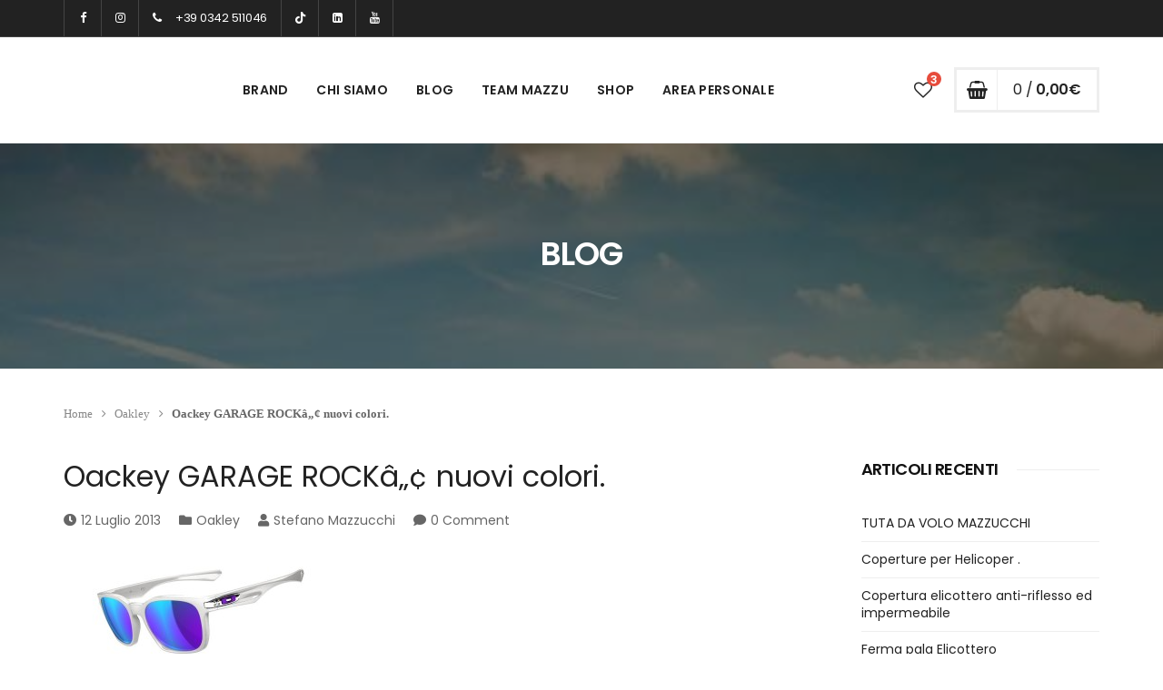

--- FILE ---
content_type: text/html; charset=UTF-8
request_url: https://www.teammazzu.com/oackey-garage-rock-nuovi-colori/
body_size: 26837
content:
<!DOCTYPE html>
<html lang="it-IT">
<head>
        <meta charset="UTF-8">
    <meta name="viewport" content="width=device-width, initial-scale=1">
    <link rel="profile" href="http://gmpg.org/xfn/11">
    <link rel="pingback" href="https://www.teammazzu.com/xmlrpc.php">
            <link rel="shortcut icon" href="//www.teammazzu.com/wp-content/uploads/2019/05/favicon.png">
        <link rel="apple-touch-icon" href="//www.teammazzu.com/wp-content/uploads/2019/05/logo_mazzucchi.png"/>
            <meta name='robots' content='max-image-preview:large' />
	<style>img:is([sizes="auto" i], [sizes^="auto," i]) { contain-intrinsic-size: 3000px 1500px }</style>
	<script id="cookieyes" type="text/javascript" src="https://cdn-cookieyes.com/client_data/e5892e7904e3a2a4b7038c41/script.js"></script><title>Oackey GARAGE ROCKâ„¢ nuovi colori. &#8211; TuttoSport Mazzucchi</title><link rel='dns-prefetch' href='//widgetlogic.org' />
<link rel='dns-prefetch' href='//use.fontawesome.com' />
<link rel='dns-prefetch' href='//fonts.googleapis.com' />
<link rel="alternate" type="application/rss+xml" title="TuttoSport Mazzucchi &raquo; Feed" href="https://www.teammazzu.com/feed/" />
<link rel="alternate" type="application/rss+xml" title="TuttoSport Mazzucchi &raquo; Feed dei commenti" href="https://www.teammazzu.com/comments/feed/" />
		<!-- This site uses the Google Analytics by MonsterInsights plugin v9.3.0 - Using Analytics tracking - https://www.monsterinsights.com/ -->
		<!-- Nota: MonsterInsights non è attualmente configurato su questo sito. Il proprietario del sito deve autenticarsi con Google Analytics nel pannello delle impostazioni di MonsterInsights. -->
					<!-- No tracking code set -->
				<!-- / Google Analytics by MonsterInsights -->
		<script type="text/javascript">
/* <![CDATA[ */
window._wpemojiSettings = {"baseUrl":"https:\/\/s.w.org\/images\/core\/emoji\/15.0.3\/72x72\/","ext":".png","svgUrl":"https:\/\/s.w.org\/images\/core\/emoji\/15.0.3\/svg\/","svgExt":".svg","source":{"concatemoji":"https:\/\/www.teammazzu.com\/wp-includes\/js\/wp-emoji-release.min.js?ver=6.7.4"}};
/*! This file is auto-generated */
!function(i,n){var o,s,e;function c(e){try{var t={supportTests:e,timestamp:(new Date).valueOf()};sessionStorage.setItem(o,JSON.stringify(t))}catch(e){}}function p(e,t,n){e.clearRect(0,0,e.canvas.width,e.canvas.height),e.fillText(t,0,0);var t=new Uint32Array(e.getImageData(0,0,e.canvas.width,e.canvas.height).data),r=(e.clearRect(0,0,e.canvas.width,e.canvas.height),e.fillText(n,0,0),new Uint32Array(e.getImageData(0,0,e.canvas.width,e.canvas.height).data));return t.every(function(e,t){return e===r[t]})}function u(e,t,n){switch(t){case"flag":return n(e,"\ud83c\udff3\ufe0f\u200d\u26a7\ufe0f","\ud83c\udff3\ufe0f\u200b\u26a7\ufe0f")?!1:!n(e,"\ud83c\uddfa\ud83c\uddf3","\ud83c\uddfa\u200b\ud83c\uddf3")&&!n(e,"\ud83c\udff4\udb40\udc67\udb40\udc62\udb40\udc65\udb40\udc6e\udb40\udc67\udb40\udc7f","\ud83c\udff4\u200b\udb40\udc67\u200b\udb40\udc62\u200b\udb40\udc65\u200b\udb40\udc6e\u200b\udb40\udc67\u200b\udb40\udc7f");case"emoji":return!n(e,"\ud83d\udc26\u200d\u2b1b","\ud83d\udc26\u200b\u2b1b")}return!1}function f(e,t,n){var r="undefined"!=typeof WorkerGlobalScope&&self instanceof WorkerGlobalScope?new OffscreenCanvas(300,150):i.createElement("canvas"),a=r.getContext("2d",{willReadFrequently:!0}),o=(a.textBaseline="top",a.font="600 32px Arial",{});return e.forEach(function(e){o[e]=t(a,e,n)}),o}function t(e){var t=i.createElement("script");t.src=e,t.defer=!0,i.head.appendChild(t)}"undefined"!=typeof Promise&&(o="wpEmojiSettingsSupports",s=["flag","emoji"],n.supports={everything:!0,everythingExceptFlag:!0},e=new Promise(function(e){i.addEventListener("DOMContentLoaded",e,{once:!0})}),new Promise(function(t){var n=function(){try{var e=JSON.parse(sessionStorage.getItem(o));if("object"==typeof e&&"number"==typeof e.timestamp&&(new Date).valueOf()<e.timestamp+604800&&"object"==typeof e.supportTests)return e.supportTests}catch(e){}return null}();if(!n){if("undefined"!=typeof Worker&&"undefined"!=typeof OffscreenCanvas&&"undefined"!=typeof URL&&URL.createObjectURL&&"undefined"!=typeof Blob)try{var e="postMessage("+f.toString()+"("+[JSON.stringify(s),u.toString(),p.toString()].join(",")+"));",r=new Blob([e],{type:"text/javascript"}),a=new Worker(URL.createObjectURL(r),{name:"wpTestEmojiSupports"});return void(a.onmessage=function(e){c(n=e.data),a.terminate(),t(n)})}catch(e){}c(n=f(s,u,p))}t(n)}).then(function(e){for(var t in e)n.supports[t]=e[t],n.supports.everything=n.supports.everything&&n.supports[t],"flag"!==t&&(n.supports.everythingExceptFlag=n.supports.everythingExceptFlag&&n.supports[t]);n.supports.everythingExceptFlag=n.supports.everythingExceptFlag&&!n.supports.flag,n.DOMReady=!1,n.readyCallback=function(){n.DOMReady=!0}}).then(function(){return e}).then(function(){var e;n.supports.everything||(n.readyCallback(),(e=n.source||{}).concatemoji?t(e.concatemoji):e.wpemoji&&e.twemoji&&(t(e.twemoji),t(e.wpemoji)))}))}((window,document),window._wpemojiSettings);
/* ]]> */
</script>
<link rel='stylesheet' id='font-awesome-css' href='https://www.teammazzu.com/wp-content/themes/tm-molly/assets/libs/font-awesome/css/font-awesome.min.css?ver=6.7.4' type='text/css' media='all' />
<style id='font-awesome-inline-css' type='text/css'>
[data-font="FontAwesome"]:before {font-family: 'FontAwesome' !important;content: attr(data-icon) !important;speak: none !important;font-weight: normal !important;font-variant: normal !important;text-transform: none !important;line-height: 1 !important;font-style: normal !important;-webkit-font-smoothing: antialiased !important;-moz-osx-font-smoothing: grayscale !important;}
</style>
<link rel='stylesheet' id='wdp_cart-summary-css' href='https://www.teammazzu.com/wp-content/plugins/advanced-dynamic-pricing-for-woocommerce/BaseVersion/assets/css/cart-summary.css?ver=4.9.0' type='text/css' media='all' />
<link rel='stylesheet' id='font-pe-icon-7-stroke-css' href='https://www.teammazzu.com/wp-content/themes/tm-molly/assets/libs/pe-icon-7-stroke/css/pe-icon-7-stroke.min.css?ver=6.7.4' type='text/css' media='all' />
<link rel='stylesheet' id='cmb2-custom-types-css' href='https://www.teammazzu.com/wp-content/plugins/thememove-core/cmb2/includes/custom-types/css/cmb2-custom-types.css?ver=6.7.4' type='text/css' media='all' />
<link rel='stylesheet' id='sbi_styles-css' href='https://www.teammazzu.com/wp-content/plugins/instagram-feed/css/sbi-styles.min.css?ver=6.6.1' type='text/css' media='all' />
<style id='wp-emoji-styles-inline-css' type='text/css'>

	img.wp-smiley, img.emoji {
		display: inline !important;
		border: none !important;
		box-shadow: none !important;
		height: 1em !important;
		width: 1em !important;
		margin: 0 0.07em !important;
		vertical-align: -0.1em !important;
		background: none !important;
		padding: 0 !important;
	}
</style>
<link rel='stylesheet' id='wp-block-library-css' href='https://www.teammazzu.com/wp-includes/css/dist/block-library/style.min.css?ver=6.7.4' type='text/css' media='all' />
<style id='wp-block-library-theme-inline-css' type='text/css'>
.wp-block-audio :where(figcaption){color:#555;font-size:13px;text-align:center}.is-dark-theme .wp-block-audio :where(figcaption){color:#ffffffa6}.wp-block-audio{margin:0 0 1em}.wp-block-code{border:1px solid #ccc;border-radius:4px;font-family:Menlo,Consolas,monaco,monospace;padding:.8em 1em}.wp-block-embed :where(figcaption){color:#555;font-size:13px;text-align:center}.is-dark-theme .wp-block-embed :where(figcaption){color:#ffffffa6}.wp-block-embed{margin:0 0 1em}.blocks-gallery-caption{color:#555;font-size:13px;text-align:center}.is-dark-theme .blocks-gallery-caption{color:#ffffffa6}:root :where(.wp-block-image figcaption){color:#555;font-size:13px;text-align:center}.is-dark-theme :root :where(.wp-block-image figcaption){color:#ffffffa6}.wp-block-image{margin:0 0 1em}.wp-block-pullquote{border-bottom:4px solid;border-top:4px solid;color:currentColor;margin-bottom:1.75em}.wp-block-pullquote cite,.wp-block-pullquote footer,.wp-block-pullquote__citation{color:currentColor;font-size:.8125em;font-style:normal;text-transform:uppercase}.wp-block-quote{border-left:.25em solid;margin:0 0 1.75em;padding-left:1em}.wp-block-quote cite,.wp-block-quote footer{color:currentColor;font-size:.8125em;font-style:normal;position:relative}.wp-block-quote:where(.has-text-align-right){border-left:none;border-right:.25em solid;padding-left:0;padding-right:1em}.wp-block-quote:where(.has-text-align-center){border:none;padding-left:0}.wp-block-quote.is-large,.wp-block-quote.is-style-large,.wp-block-quote:where(.is-style-plain){border:none}.wp-block-search .wp-block-search__label{font-weight:700}.wp-block-search__button{border:1px solid #ccc;padding:.375em .625em}:where(.wp-block-group.has-background){padding:1.25em 2.375em}.wp-block-separator.has-css-opacity{opacity:.4}.wp-block-separator{border:none;border-bottom:2px solid;margin-left:auto;margin-right:auto}.wp-block-separator.has-alpha-channel-opacity{opacity:1}.wp-block-separator:not(.is-style-wide):not(.is-style-dots){width:100px}.wp-block-separator.has-background:not(.is-style-dots){border-bottom:none;height:1px}.wp-block-separator.has-background:not(.is-style-wide):not(.is-style-dots){height:2px}.wp-block-table{margin:0 0 1em}.wp-block-table td,.wp-block-table th{word-break:normal}.wp-block-table :where(figcaption){color:#555;font-size:13px;text-align:center}.is-dark-theme .wp-block-table :where(figcaption){color:#ffffffa6}.wp-block-video :where(figcaption){color:#555;font-size:13px;text-align:center}.is-dark-theme .wp-block-video :where(figcaption){color:#ffffffa6}.wp-block-video{margin:0 0 1em}:root :where(.wp-block-template-part.has-background){margin-bottom:0;margin-top:0;padding:1.25em 2.375em}
</style>
<link rel='stylesheet' id='block-widget-css' href='https://www.teammazzu.com/wp-content/plugins/widget-logic/block_widget/css/widget.css?ver=1725709768' type='text/css' media='all' />
<style id='classic-theme-styles-inline-css' type='text/css'>
/*! This file is auto-generated */
.wp-block-button__link{color:#fff;background-color:#32373c;border-radius:9999px;box-shadow:none;text-decoration:none;padding:calc(.667em + 2px) calc(1.333em + 2px);font-size:1.125em}.wp-block-file__button{background:#32373c;color:#fff;text-decoration:none}
</style>
<style id='global-styles-inline-css' type='text/css'>
:root{--wp--preset--aspect-ratio--square: 1;--wp--preset--aspect-ratio--4-3: 4/3;--wp--preset--aspect-ratio--3-4: 3/4;--wp--preset--aspect-ratio--3-2: 3/2;--wp--preset--aspect-ratio--2-3: 2/3;--wp--preset--aspect-ratio--16-9: 16/9;--wp--preset--aspect-ratio--9-16: 9/16;--wp--preset--color--black: #2a2a2a;--wp--preset--color--cyan-bluish-gray: #abb8c3;--wp--preset--color--white: #ffffff;--wp--preset--color--pale-pink: #f78da7;--wp--preset--color--vivid-red: #cf2e2e;--wp--preset--color--luminous-vivid-orange: #ff6900;--wp--preset--color--luminous-vivid-amber: #fcb900;--wp--preset--color--light-green-cyan: #7bdcb5;--wp--preset--color--vivid-green-cyan: #00d084;--wp--preset--color--pale-cyan-blue: #8ed1fc;--wp--preset--color--vivid-cyan-blue: #0693e3;--wp--preset--color--vivid-purple: #9b51e0;--wp--preset--color--gray: #828282;--wp--preset--color--yellow: #fff200;--wp--preset--color--orange: #fc6600;--wp--preset--color--red: #d30000;--wp--preset--color--pink: #fc0fc0;--wp--preset--color--violet: #b200ed;--wp--preset--color--blue: #0018f9;--wp--preset--color--green: #3bb143;--wp--preset--color--brown: #7c4700;--wp--preset--gradient--vivid-cyan-blue-to-vivid-purple: linear-gradient(135deg,rgba(6,147,227,1) 0%,rgb(155,81,224) 100%);--wp--preset--gradient--light-green-cyan-to-vivid-green-cyan: linear-gradient(135deg,rgb(122,220,180) 0%,rgb(0,208,130) 100%);--wp--preset--gradient--luminous-vivid-amber-to-luminous-vivid-orange: linear-gradient(135deg,rgba(252,185,0,1) 0%,rgba(255,105,0,1) 100%);--wp--preset--gradient--luminous-vivid-orange-to-vivid-red: linear-gradient(135deg,rgba(255,105,0,1) 0%,rgb(207,46,46) 100%);--wp--preset--gradient--very-light-gray-to-cyan-bluish-gray: linear-gradient(135deg,rgb(238,238,238) 0%,rgb(169,184,195) 100%);--wp--preset--gradient--cool-to-warm-spectrum: linear-gradient(135deg,rgb(74,234,220) 0%,rgb(151,120,209) 20%,rgb(207,42,186) 40%,rgb(238,44,130) 60%,rgb(251,105,98) 80%,rgb(254,248,76) 100%);--wp--preset--gradient--blush-light-purple: linear-gradient(135deg,rgb(255,206,236) 0%,rgb(152,150,240) 100%);--wp--preset--gradient--blush-bordeaux: linear-gradient(135deg,rgb(254,205,165) 0%,rgb(254,45,45) 50%,rgb(107,0,62) 100%);--wp--preset--gradient--luminous-dusk: linear-gradient(135deg,rgb(255,203,112) 0%,rgb(199,81,192) 50%,rgb(65,88,208) 100%);--wp--preset--gradient--pale-ocean: linear-gradient(135deg,rgb(255,245,203) 0%,rgb(182,227,212) 50%,rgb(51,167,181) 100%);--wp--preset--gradient--electric-grass: linear-gradient(135deg,rgb(202,248,128) 0%,rgb(113,206,126) 100%);--wp--preset--gradient--midnight: linear-gradient(135deg,rgb(2,3,129) 0%,rgb(40,116,252) 100%);--wp--preset--font-size--small: 13px;--wp--preset--font-size--medium: 20px;--wp--preset--font-size--large: 36px;--wp--preset--font-size--x-large: 42px;--wp--preset--font-family--inter: "Inter", sans-serif;--wp--preset--font-family--cardo: Cardo;--wp--preset--spacing--20: 0.44rem;--wp--preset--spacing--30: 0.67rem;--wp--preset--spacing--40: 1rem;--wp--preset--spacing--50: 1.5rem;--wp--preset--spacing--60: 2.25rem;--wp--preset--spacing--70: 3.38rem;--wp--preset--spacing--80: 5.06rem;--wp--preset--shadow--natural: 6px 6px 9px rgba(0, 0, 0, 0.2);--wp--preset--shadow--deep: 12px 12px 50px rgba(0, 0, 0, 0.4);--wp--preset--shadow--sharp: 6px 6px 0px rgba(0, 0, 0, 0.2);--wp--preset--shadow--outlined: 6px 6px 0px -3px rgba(255, 255, 255, 1), 6px 6px rgba(0, 0, 0, 1);--wp--preset--shadow--crisp: 6px 6px 0px rgba(0, 0, 0, 1);}:where(.is-layout-flex){gap: 0.5em;}:where(.is-layout-grid){gap: 0.5em;}body .is-layout-flex{display: flex;}.is-layout-flex{flex-wrap: wrap;align-items: center;}.is-layout-flex > :is(*, div){margin: 0;}body .is-layout-grid{display: grid;}.is-layout-grid > :is(*, div){margin: 0;}:where(.wp-block-columns.is-layout-flex){gap: 2em;}:where(.wp-block-columns.is-layout-grid){gap: 2em;}:where(.wp-block-post-template.is-layout-flex){gap: 1.25em;}:where(.wp-block-post-template.is-layout-grid){gap: 1.25em;}.has-black-color{color: var(--wp--preset--color--black) !important;}.has-cyan-bluish-gray-color{color: var(--wp--preset--color--cyan-bluish-gray) !important;}.has-white-color{color: var(--wp--preset--color--white) !important;}.has-pale-pink-color{color: var(--wp--preset--color--pale-pink) !important;}.has-vivid-red-color{color: var(--wp--preset--color--vivid-red) !important;}.has-luminous-vivid-orange-color{color: var(--wp--preset--color--luminous-vivid-orange) !important;}.has-luminous-vivid-amber-color{color: var(--wp--preset--color--luminous-vivid-amber) !important;}.has-light-green-cyan-color{color: var(--wp--preset--color--light-green-cyan) !important;}.has-vivid-green-cyan-color{color: var(--wp--preset--color--vivid-green-cyan) !important;}.has-pale-cyan-blue-color{color: var(--wp--preset--color--pale-cyan-blue) !important;}.has-vivid-cyan-blue-color{color: var(--wp--preset--color--vivid-cyan-blue) !important;}.has-vivid-purple-color{color: var(--wp--preset--color--vivid-purple) !important;}.has-black-background-color{background-color: var(--wp--preset--color--black) !important;}.has-cyan-bluish-gray-background-color{background-color: var(--wp--preset--color--cyan-bluish-gray) !important;}.has-white-background-color{background-color: var(--wp--preset--color--white) !important;}.has-pale-pink-background-color{background-color: var(--wp--preset--color--pale-pink) !important;}.has-vivid-red-background-color{background-color: var(--wp--preset--color--vivid-red) !important;}.has-luminous-vivid-orange-background-color{background-color: var(--wp--preset--color--luminous-vivid-orange) !important;}.has-luminous-vivid-amber-background-color{background-color: var(--wp--preset--color--luminous-vivid-amber) !important;}.has-light-green-cyan-background-color{background-color: var(--wp--preset--color--light-green-cyan) !important;}.has-vivid-green-cyan-background-color{background-color: var(--wp--preset--color--vivid-green-cyan) !important;}.has-pale-cyan-blue-background-color{background-color: var(--wp--preset--color--pale-cyan-blue) !important;}.has-vivid-cyan-blue-background-color{background-color: var(--wp--preset--color--vivid-cyan-blue) !important;}.has-vivid-purple-background-color{background-color: var(--wp--preset--color--vivid-purple) !important;}.has-black-border-color{border-color: var(--wp--preset--color--black) !important;}.has-cyan-bluish-gray-border-color{border-color: var(--wp--preset--color--cyan-bluish-gray) !important;}.has-white-border-color{border-color: var(--wp--preset--color--white) !important;}.has-pale-pink-border-color{border-color: var(--wp--preset--color--pale-pink) !important;}.has-vivid-red-border-color{border-color: var(--wp--preset--color--vivid-red) !important;}.has-luminous-vivid-orange-border-color{border-color: var(--wp--preset--color--luminous-vivid-orange) !important;}.has-luminous-vivid-amber-border-color{border-color: var(--wp--preset--color--luminous-vivid-amber) !important;}.has-light-green-cyan-border-color{border-color: var(--wp--preset--color--light-green-cyan) !important;}.has-vivid-green-cyan-border-color{border-color: var(--wp--preset--color--vivid-green-cyan) !important;}.has-pale-cyan-blue-border-color{border-color: var(--wp--preset--color--pale-cyan-blue) !important;}.has-vivid-cyan-blue-border-color{border-color: var(--wp--preset--color--vivid-cyan-blue) !important;}.has-vivid-purple-border-color{border-color: var(--wp--preset--color--vivid-purple) !important;}.has-vivid-cyan-blue-to-vivid-purple-gradient-background{background: var(--wp--preset--gradient--vivid-cyan-blue-to-vivid-purple) !important;}.has-light-green-cyan-to-vivid-green-cyan-gradient-background{background: var(--wp--preset--gradient--light-green-cyan-to-vivid-green-cyan) !important;}.has-luminous-vivid-amber-to-luminous-vivid-orange-gradient-background{background: var(--wp--preset--gradient--luminous-vivid-amber-to-luminous-vivid-orange) !important;}.has-luminous-vivid-orange-to-vivid-red-gradient-background{background: var(--wp--preset--gradient--luminous-vivid-orange-to-vivid-red) !important;}.has-very-light-gray-to-cyan-bluish-gray-gradient-background{background: var(--wp--preset--gradient--very-light-gray-to-cyan-bluish-gray) !important;}.has-cool-to-warm-spectrum-gradient-background{background: var(--wp--preset--gradient--cool-to-warm-spectrum) !important;}.has-blush-light-purple-gradient-background{background: var(--wp--preset--gradient--blush-light-purple) !important;}.has-blush-bordeaux-gradient-background{background: var(--wp--preset--gradient--blush-bordeaux) !important;}.has-luminous-dusk-gradient-background{background: var(--wp--preset--gradient--luminous-dusk) !important;}.has-pale-ocean-gradient-background{background: var(--wp--preset--gradient--pale-ocean) !important;}.has-electric-grass-gradient-background{background: var(--wp--preset--gradient--electric-grass) !important;}.has-midnight-gradient-background{background: var(--wp--preset--gradient--midnight) !important;}.has-small-font-size{font-size: var(--wp--preset--font-size--small) !important;}.has-medium-font-size{font-size: var(--wp--preset--font-size--medium) !important;}.has-large-font-size{font-size: var(--wp--preset--font-size--large) !important;}.has-x-large-font-size{font-size: var(--wp--preset--font-size--x-large) !important;}
:where(.wp-block-post-template.is-layout-flex){gap: 1.25em;}:where(.wp-block-post-template.is-layout-grid){gap: 1.25em;}
:where(.wp-block-columns.is-layout-flex){gap: 2em;}:where(.wp-block-columns.is-layout-grid){gap: 2em;}
:root :where(.wp-block-pullquote){font-size: 1.5em;line-height: 1.6;}
</style>
<link rel='stylesheet' id='easy-fattura-elettronica-css' href='https://www.teammazzu.com/wp-content/plugins/easy-fattura-elettronica-free/public/css/easy-fattura-elettronica-public.css?ver=1.0.0' type='text/css' media='all' />
<link rel='stylesheet' id='rs-plugin-settings-css' href='https://www.teammazzu.com/wp-content/plugins/revslider/public/assets/css/rs6.css?ver=6.1.3' type='text/css' media='all' />
<style id='rs-plugin-settings-inline-css' type='text/css'>
#rs-demo-id {}
</style>
<style id='woocommerce-inline-inline-css' type='text/css'>
.woocommerce form .form-row .required { visibility: visible; }
</style>
<link rel='stylesheet' id='xpay-checkout-css' href='https://www.teammazzu.com/wp-content/plugins/cartasi-x-pay/assets/css/xpay.css?ver=7.4.0' type='text/css' media='all' />
<link rel='stylesheet' id='product-size-charts-css' href='https://www.teammazzu.com/wp-content/plugins/woo-advanced-product-size-chart/public/css/size-chart-for-woocommerce-public.css?ver=2.4.4' type='text/css' media='all' />
<link rel='stylesheet' id='hint-css' href='https://www.teammazzu.com/wp-content/plugins/woo-smart-compare/assets/libs/hint/hint.min.css?ver=6.7.4' type='text/css' media='all' />
<link rel='stylesheet' id='perfect-scrollbar-css' href='https://www.teammazzu.com/wp-content/plugins/woo-smart-compare/assets/libs/perfect-scrollbar/css/perfect-scrollbar.min.css?ver=6.7.4' type='text/css' media='all' />
<link rel='stylesheet' id='perfect-scrollbar-wpc-css' href='https://www.teammazzu.com/wp-content/plugins/woo-smart-compare/assets/libs/perfect-scrollbar/css/custom-theme.css?ver=6.7.4' type='text/css' media='all' />
<link rel='stylesheet' id='woosc-frontend-css' href='https://www.teammazzu.com/wp-content/plugins/woo-smart-compare/assets/css/frontend.css?ver=6.4.1' type='text/css' media='all' />
<link rel='stylesheet' id='slick-css' href='https://www.teammazzu.com/wp-content/plugins/woo-smart-quick-view/assets/libs/slick/slick.css?ver=6.7.4' type='text/css' media='all' />
<link rel='stylesheet' id='magnific-popup-css' href='https://www.teammazzu.com/wp-content/plugins/woo-smart-quick-view/assets/libs/magnific-popup/magnific-popup.css?ver=6.7.4' type='text/css' media='all' />
<link rel='stylesheet' id='woosq-feather-css' href='https://www.teammazzu.com/wp-content/plugins/woo-smart-quick-view/assets/libs/feather/feather.css?ver=6.7.4' type='text/css' media='all' />
<link rel='stylesheet' id='woosq-frontend-css' href='https://www.teammazzu.com/wp-content/plugins/woo-smart-quick-view/assets/css/frontend.css?ver=4.1.3' type='text/css' media='all' />
<link rel='stylesheet' id='woosw-icons-css' href='https://www.teammazzu.com/wp-content/plugins/woo-smart-wishlist/assets/css/icons.css?ver=4.9.5' type='text/css' media='all' />
<link rel='stylesheet' id='woosw-frontend-css' href='https://www.teammazzu.com/wp-content/plugins/woo-smart-wishlist/assets/css/frontend.css?ver=4.9.5' type='text/css' media='all' />
<style id='woosw-frontend-inline-css' type='text/css'>
.woosw-popup .woosw-popup-inner .woosw-popup-content .woosw-popup-content-bot .woosw-notice { background-color: #5fbd74; } .woosw-popup .woosw-popup-inner .woosw-popup-content .woosw-popup-content-bot .woosw-popup-content-bot-inner a:hover { color: #5fbd74; border-color: #5fbd74; } 
</style>
<link rel='stylesheet' id='ywsl_frontend-css' href='https://www.teammazzu.com/wp-content/plugins/yith-woocommerce-social-login/assets/css/frontend.css?ver=6.7.4' type='text/css' media='all' />
<link rel='stylesheet' id='tm-molly-style-css' href='https://www.teammazzu.com/wp-content/themes/tm-molly/style.css?ver=6.7.4' type='text/css' media='all' />
<link rel='stylesheet' id='tm-molly-main-css' href='https://www.teammazzu.com/wp-content/themes/tm-molly/assets/css/main.css?ver=6.7.4' type='text/css' media='all' />
<style id='tm-molly-main-inline-css' type='text/css'>
div.site-branding{width:auto !important;}
.fa-tiktok:before{font-family: "Font Awesome 5 Brands";}
</style>
<link rel='stylesheet' id='animate-css-css' href='https://www.teammazzu.com/wp-content/themes/tm-molly/assets/libs/animate.css/animate.min.css?ver=6.7.4' type='text/css' media='all' />
<link rel='stylesheet' id='js-composer_tta-css' href='https://www.teammazzu.com/wp-content/plugins/js_composer/assets/css/js_composer_tta.min.css?ver=6.7.4' type='text/css' media='all' />
<link rel='stylesheet' id='pwb-styles-frontend-css' href='https://www.teammazzu.com/wp-content/plugins/perfect-woocommerce-brands/build/frontend/css/style.css?ver=3.4.4' type='text/css' media='all' />
<link rel='stylesheet' id='isw-style-css' href='https://www.teammazzu.com/wp-content/plugins/insight-attribute-swatches/assets/css/style.css?ver=6.7.4' type='text/css' media='all' />
<link rel='stylesheet' id='isw-hint-css' href='https://www.teammazzu.com/wp-content/plugins/insight-attribute-swatches/assets/css/hint.css?ver=6.7.4' type='text/css' media='all' />
<link rel='stylesheet' id='tm-molly-child-style-css' href='https://www.teammazzu.com/wp-content/themes/mzz_tm-molly/style.css?ver=6.7.4' type='text/css' media='all' />
<link rel='stylesheet' id='bfa-font-awesome-css' href='https://use.fontawesome.com/releases/v5.15.4/css/all.css?ver=2.0.3' type='text/css' media='all' />
<link rel='stylesheet' id='kirki_google_fonts-css' href='https://fonts.googleapis.com/css?family=Poppins%3Aregular%2C600%7CCaveat%3A700&#038;subset=latin-ext&#038;ver=3.0.15' type='text/css' media='all' />
<link rel='stylesheet' id='kirki-styles-infinity-css' href='https://www.teammazzu.com/wp-content/themes/tm-molly/core/kirki/assets/css/kirki-styles.css?ver=3.0.15' type='text/css' media='all' />
<style id='kirki-styles-infinity-inline-css' type='text/css'>
.site-branding{padding-top:0px;padding-bottom:0px;padding-left:0;padding-right:0;}body.boxed{background-color:#eee;}body{color:#878787;}.primary_font,body,p,.search-form .search-input,                .search-form .select2,                .product-cat-dropdown{font-family:Poppins, Helvetica, Arial, sans-serif;font-size:14px;font-weight:400;font-style:normal;letter-spacing:0em;line-height:1.4;}.secondary_font,                .tm-banner1.button-as-link .button,                .tm-banner2.button-as-link .button,                .subtext,                .tm_bread_crumb,                .product-cat,                #site-navigation .product-cat,                .woocommerce-result-count,                .woocommerce-ordering,                .widget_price_filter .price_label,                ul.product_list_widget .reviewer,                .single-product .summary .product_meta .value,                .woocommerce-checkout .woocommerce-info,                .woocommerce-tabs #reviews .meta time,                .woocommerce-tabs #reviews .meta em,                .payment-method > p,                .tm-icon-box__content .description em,                .vc_pie_chart .wpb_pie_chart_heading,                .tm-counter__content .title,                .tm-testimonials .title,                .tm-testimonials .url,                .taxonomy-description p,                .tm-banner1 figcaption em,                .tm-icon-box.italic-title .title{font-family:Droid Serif;font-size:13px;font-weight:400;font-style:normal;letter-spacing:0em;line-height:1.6;}.tertiary_font{font-family:Caveat, "Comic Sans MS", cursive, sans-serif;font-size:26px;font-weight:700;font-style:normal;letter-spacing:-0.04em;line-height:1.2;}select, textarea,                input[type="text"],                input[type="email"],                input[type="password"],                input[type="tel"],                input[type="radio"] + label,                input[type="checkbox"] + label,                .select2-container,                .select2-drop{font-family:Poppins, Helvetica, Arial, sans-serif;font-size:16px;font-weight:400;font-style:normal;letter-spacing:0em;line-height:1.4;}h1,h2,h3,h4,h5,h6,legend{font-family:Poppins, Helvetica, Arial, sans-serif;font-weight:600;font-style:normal;letter-spacing:-0.03em;line-height:1.2;}h1,h2,h3,h4,h5,h6,.post strong,.post dt,legend{color:#111;}h1{font-size:28px;}h2{font-size:24px;}h3{font-size:22px;}h4{font-size:16px;}h5{font-size:14px;}h6{font-size:12px;}a,a:visited{color:#222222;}a:hover,a:focus{color:#e74c3c;}a.compare:hover,a.compare:focus{color:#e74c3c!important;}.primary_color,.widget_tm_contact_info_header .tm-contact-info-header .title,    .tm-team-member .social-list li a:hover,    .single-post .comment .comment-edit-link, .single-post .comment .comment-reply-link,    .page .comment .comment-edit-link, .page .comment .comment-reply-link,                .post .entry-footer .post-share li a:hover,                .post .entry-meta a:hover,                .vc_tta-container .vc_tta-tabs.vc_tta-style-molly-1.vc_tta-tabs-position-top .vc_tta-tab.vc_active > a,                .vc_tta-container .vc_tta-tabs.vc_tta-style-molly-1.vc_tta-tabs-position-bottom .vc_tta-tab.vc_active > a,    .sidebar ul li ul li > a:hover, .wpb_widgetised_column ul li ul li > a:hover,                .widget_tm_social .tm-social-item a:hover,    .widget_tag_cloud .tagcloud a:hover,                #lightbox-btn:hover,                #lightbox-btn:focus,                .vc_tta-container .vc_tta-tabs.vc_tta-style-molly-2.vc_tta-tabs-position-top .vc_tta-tab.vc_active > a,                .vc_tta-container .vc_tta-tabs.vc_tta-style-molly-2.vc_tta-tabs-position-bottom .vc_tta-tab.vc_active > a,                .vc_tta-container .vc_tta-tabs.vc_tta-style-molly-4.vc_tta-tabs-position-top .vc_tta-tab .vc_tta-icon,                .vc_tta-container .vc_tta-tabs.vc_tta-style-molly-4.vc_tta-tabs-position-bottom .vc_tta-tab .vc_tta-icon{color:#e74c3c;}.molly .esg-navigationbutton:hover i,.widget_categories ul li.current-cat > a{color:#e74c3c!important;}.primary_bgcolor,                .vc_tta-container .vc_tta-tabs.vc_tta-style-molly-1.vc_tta-tabs-position-left .vc_tta-tab.vc_active:after,    .vc_tta-container .vc_tta-tabs.vc_tta-style-molly-1.vc_tta-tabs-position-right .vc_tta-tab.vc_active:after,                .vc_tta-container .vc_tta-tabs.vc_tta-style-molly-4.vc_tta-tabs-position-top .vc_tta-tab.vc_active > a,                 .vc_tta-container .vc_tta-tabs.vc_tta-style-molly-4.vc_tta-tabs-position-bottom .vc_tta-tab.vc_active > a,                .scrollup{background-color:#e74c3c;}.primary_bdcolor,    .widget_tag_cloud .tagcloud a:hover,                .vc_tta-container .vc_tta-tabs.vc_tta-style-molly-4.vc_tta-tabs-position-top .vc_tta-tab.vc_active > a,                 .vc_tta-container .vc_tta-tabs.vc_tta-style-molly-4.vc_tta-tabs-position-bottom .vc_tta-tab.vc_active > a{border-color:#e74c3c;}.molly .esg-navigationbutton:hover{border-color:#e74c3c!important;}.vc_toggle.vc_toggle_active .vc_toggle_title,                .vc_tta-container .vc_tta-accordion.vc_tta-style-molly .vc_tta-panel.vc_active .vc_tta-panel-heading{border-bottom-color:#e74c3c;}.secondary_color,.header02 .widget_tm_contact_info_header .tm-contact-info-header .icon,.header04 .widget_tm_contact_info_header .tm-contact-info-header .icon,table thead th, table tfoot th,    .single-post .comment .comment-content .author-name cite,    .page .comment .comment-content .author-name cite,.widget_search form:after,    .widget_product_search form:after,                .post .entry-content .post-quote .source-name,                .post .entry-footer span,                .vc_tta-container .vc_tta-tabs.vc_tta-style-molly-1 .vc_tta-tab > a,                .subtext strong,                .pagination .page-numbers li span,                .pagination .page-numbers li a,                #lightbox-btn{color:#222222;}.secondary_bgcolor,    .ui-slider .ui-slider-handle,    .ui-slider .ui-slider-range,                .page-links a:hover,                .page-links > span:not(.page-links-title),                .pagination .page-numbers li a:hover,                .pagination .page-numbers li .current{background-color:#222222;}.secondary_bdcolor,input:focus, textarea:focus,                .pagination .page-numbers li{border-color:#222222;}.button, button, input[type="button"], input[type="reset"], input[type="submit"],.woocommerce-Button.button{color:#222222;border-color:#222222;background-color:#fff;}a.button:hover, .button:hover, button:hover, input[type="button"]:hover, input[type="reset"]:hover, input[type="submit"]:hover,                a.button:focus, .button:focus, button:focus, input[type="button"]:focus, input[type="reset"]:focus, input[type="submit"]:focus,                .woocommerce-Button.button:hover, .woocommerce-Button.button:focus{color:#fff;}.mini-cart a.button:hover,    .mini-cart a.button:focus,    #mobile-cart a.button:hover,    #mobile-cart a.button:focus{color:#fff!important;}.button:hover, button:hover, input[type="button"]:hover, input[type="reset"]:hover, input[type="submit"]:hover,                .button:focus, button:focus, input[type="button"]:focus, input[type="reset"]:focus, input[type="submit"]:focus,                .woocommerce-Button.button:hover, .woocommerce-Button.button:focus{border-color:#222222;background-color:#222222;}.button.alt, button.alt, input[type="button"].alt, input[type="reset"].alt, input[type="submit"].alt,                .woocommerce-Button.button.alt,                .woocommerce input[name=save_address],                .woocommerce input[name=save_account_details],                .woocommerce form.track_order input[type=submit],                .woocommerce .coupon input[name=apply_coupon],                .woocommerce .shop_table input[name=update_cart],                .woocommerce .woocommerce-shipping-calculator button[name=calc_shipping],                .woocommerce-payment-methods .button,    .newsletter.tm-mailchimp button{color:#fff;border-color:#e74c3c;background-color:#e74c3c;}a.button.alt:hover, .button.alt:hover, button.alt:hover, input[type="button"].alt:hover, input[type="reset"].alt:hover, input[type="submit"].alt:hover,                .woocommerce-Button.button.alt:hover,                .woocommerce input[name=save_address]:hover,                .woocommerce input[name=save_account_details]:hover,                .woocommerce form.track_order input[type=submit]:hover,                .woocommerce .coupon input[name=apply_coupon]:hover,                .woocommerce .shop_table input[name=update_cart]:hover,                .woocommerce .woocommerce-shipping-calculator button[name=calc_shipping]:hover,                .woocommerce-payment-methods .button:hover,    .newsletter.tm-mailchimp button:hover{color:#fff;}.button.alt:hover, button.alt:hover, input[type="button"].alt:hover, input[type="reset"].alt:hover, input[type="submit"].alt:hover,                .woocommerce-Button.button.alt:hover,                .woocommerce input[name=save_address]:hover,                .woocommerce input[name=save_account_details]:hover,                .woocommerce .coupon input[name=apply_coupon]:hover,                .woocommerce form.track_order input[type=submit]:hover,                .woocommerce .shop_table input[name=update_cart]:hover,                .woocommerce .woocommerce-shipping-calculator button[name=calc_shipping]:hover,                .woocommerce-payment-methods .button:hover,    .newsletter.tm-mailchimp button:hover{border-color:#222222;}.button.alt:hover, button.alt:hover, input[type="button"].alt:hover, input[type="reset"].alt:hover, input[type="submit"].alt:hover,                .woocommerce-Button.button.alt:hover,                .woocommerce input[name=save_address]:hover,                .woocommerce input[name=save_account_details]:hover,                .woocommerce form.track_order input[type=submit]:hover,                .woocommerce .coupon input[name=apply_coupon]:hover,                .woocommerce .shop_table input[name=update_cart]:hover,                .woocommerce .woocommerce-shipping-calculator button[name=calc_shipping]:hover,                .woocommerce-payment-methods .button:hover,    .newsletter.tm-mailchimp button:hover{background-color:#222222;}select, textarea, input,                select:focus, textarea:focus, input:focus,                .woocommerce .quantity.molly_qty .plus, .woocommerce .quantity.molly_qty .minus,                .woocommerce .quantity.molly_qty .plus:focus, .woocommerce .quantity.molly_qty .minus:focus,                .woocommerce-page .select2-container .select2-selection--single{background-color:#fff;}.single-post .comment .comment-content .date-wrapper em,    .page .comment .comment-content .date-wrapper em,                .post .entry-meta,                .post .entry-meta a,                select, textarea, input,                .woocommerce .quantity.molly_qty .plus, .woocommerce .quantity.molly_qty .minus,                .widget_tag_cloud .tagcloud a,                .select2-container, .select2-dropdown, .select2-container .select2-choice{color:#666;}textarea::-webkit-input-placeholder,                input::-webkit-input-placeholder{color:#878787;}textarea:-moz-placeholder,                input:-moz-placeholder{color:#878787;}textarea::-moz-placeholder,                input::-moz-placeholder{color:#878787;}textarea:-ms-input-placeholder,                input:-ms-input-placeholder{color:#878787;}select, textarea, input,                .woocommerce .quantity.molly_qty .qty,                .woocommerce .quantity.molly_qty .plus, .woocommerce .quantity.molly_qty .minus,                .woocommerce-page .select2-container .select2-selection--single{border-color:#ddd;}.social-links li a{color:#fff;}.social-links li a:after{background-color:#fff;}.social-links li a:hover{color:#fff;}.social-links li{border-color:#444;}
				#slide-out-menu .social-links--mobile li a,
				#slide-out-menu .social-links--mobile li a:hover
			{color:#666;}.site-footer .social-links li a, .site-footer .tm-social-item a{color:#fff;}.site-footer .social-links li a:after, .site-footer .tm-social-item a:after{background-color:#fff;}.site-footer .social-links li a:hover, .site-footer .tm-social-item a:hover{color:rgba(255,255,255,0.6);}.site-footer .social-links li, .site-footer .tm-social-item{border-color:rgba(170,170,170,0.2);}.site-top{padding-top:0px;padding-bottom:0px;padding-left:0px;padding-right:0px;margin-top:0px;margin-bottom:0px;margin-left:0px;margin-right:0px;border-bottom-color:#444;color:#fff;}.site-top,.site-top .menu li .sub-menu li,.chosen-container .chosen-results{background-color:#222;}.site-top .dd-option{background-color:#222!important;}.site-top .menu li .sub-menu li{border-top-color:#444;}.top-widgets{border-color:#444;}.site-top .search-form-wrapper.mini .search-toggle, .site-top .mini-cart.style2{border-left-color:#444;}.site-top .mini-cart.style2{border-right-color:#444;}.header01 .site-top .search-form-wrapper.mini .search-toggle, .header03 .site-top .search-form-wrapper.mini .search-toggle{border-right-color:#444;}.site-top,.site-top .switcher,.site-top .menu,.top-widgets,.mini-cart,.site-top select,.top-widgets .widget-woocommerce-currency-switcher .chosen-container,.top-widgets .widget_polylang ul li{font-size:13px;letter-spacing:-0.02em;line-height:1.2;}.site-top .welcome-message .phone:before{background-color:#fff;}.site-top a,.site-top select,.top-widgets .widget-woocommerce-currency-switcher .chosen-container-single .chosen-single{color:#fff;}.woocs-switcher .dd-selected,.top-widgets .widget-woocommerce-currency-switcher .dd-selected{color:#666!important;}.site-top a:hover, .site-top ul.menu > li:hover, .site-top ul.menu > li:hover > a{color:#fff;}.mobile-header .site-top,                .mobile-header .site-top .menu li .sub-menu li,                .mobile-header .chosen-container .chosen-results{background-color:#eee;}.mobile-header .site-top,            .mobile-header .site-top a,.mobile-header .site-top select,.mobile-header  .top-widgets .widget-woocommerce-currency-switcher .chosen-container-single .chosen-single{color:#666;}.site-header{padding-top:30px;padding-bottom:30px;padding-left:0px;padding-right:0px;margin-top:0px;margin-bottom:0px;margin-left:0px;margin-right:0px;background-color:#fff;border-color:#eee;}.search-form .search-input,                .search-form .select2,                .product-cat-dropdown{font-size:15px;}.search-form input,.ajax-search-result ul li{color:#888;}.search-form input::-webkit-input-placeholder{color:#888;}.search-form input:-moz-placeholder{color:#888;}.search-form input::-moz-placeholder{color:#888;}.search-form input:-ms-input-placeholder{color:#888;}.search-input, .search-input:focus{background-color:#fff;}.search-form-wrapper .search-form .search-input,    .search-form-wrapper .search-form .select2-container .select2-selection__rendered,     .search-form-wrapper .search-form button{border-color:#e74c3c;}.search-form .btn-search,.search-toggle{color:#222222;}.search-form-wrapper.mini input{color:#888;}.search-form-wrapper.mini input::-webkit-input-placeholder{color:#888;}.search-form-wrapper.mini input:-moz-placeholder{color:#888;}.search-form-wrapper.mini input::-moz-placeholder{color:#888;}.search-form-wrapper.mini input:-ms-input-placeholder{color:#888;}.search-form-wrapper.mini .search-toggle{color:#FFF;}.search-form-wrapper.mobile .search-toggle{color:#666;}#mobile-search button{color:#fff;background-color:#e74c3c;border-color:#e74c3c;}.menu-item .menu-item-tag.menu-item-tag--hot, .tm-list .tm-list-item .item-tag.item-tag--hot{color:#e64c3b;background-color:rgba(0,0,0,0);border-color:#e64c3b;}.menu-item:hover > a > .menu-item-tag.menu-item-tag--hot,.menu-item.hover > a > .menu-item-tag.menu-item-tag--hot,.menu-item.current-menu-item > a > .menu-item-tag.menu-item-tag--hot,.tm-list .tm-list-item:hover .item-tag.item-tag--hot{color:#fff;border-color:#e64c3b;}.menu-item:hover > a > .menu-item-tag.menu-item-tag--hot, .menu-item.hover > a > .menu-item-tag.menu-item-tag--hot,.menu-item.current-menu-item > a > .menu-item-tag.menu-item-tag--hot,.tm-list .tm-list-item:hover .item-tag.item-tag--hot{background-color:#e64c3b;}.menu-item .menu-item-tag.menu-item-tag--new, .tm-list .tm-list-item .item-tag.item-tag--new{color:#26c9ff;background-color:rgba(0,0,0,0);border-color:#26c9ff;}.menu-item:hover > a > .menu-item-tag.menu-item-tag--new, .menu-item.hover > a > .menu-item-tag.menu-item-tag--new,.menu-item.current-menu-item > a > .menu-item-tag.menu-item-tag--new,.tm-list .tm-list-item:hover .item-tag.item-tag--new{color:#fff;background-color:#26c9ff;border-color:#26c9ff;}.menu-item .menu-item-tag.menu-item-tag--sale, .tm-list .tm-list-item .item-tag.item-tag--sale{color:#e64c3b;background-color:rgba(0,0,0,0);border-color:#e64c3b;}.menu-item:hover > a > .menu-item-tag.menu-item-tag--sale,.menu-item.hover > a > .menu-item-tag.menu-item-tag--sale,.menu-item.current-menu-item > a > .menu-item-tag.menu-item-tag--sale,.tm-list .tm-list-item:hover .item-tag.item-tag--sale{color:#fff;}.menu-item:hover > a > .menu-item-tag.menu-item-tag--sale, .menu-item.hover > a > .menu-item-tag.menu-item-tag--sale,.menu-item.current-menu-item > a > .menu-item-tag.menu-item-tag--sale,.tm-list .tm-list-item:hover .item-tag.item-tag--sale{background-color:#e64c3b;border-color:#e64c3b;}#slide-out-button{color:#666;}#slide-out-menu{background-color:#fff;}.mobile-menu > ul > li > a{color:#222222;}.mobile-menu > ul > li.expand > a,.mobile-menu > ul > li:hover > a{color:#e74c3c;}.mobile-menu > ul li{background-color:#fff;}.mobile-menu > ul > li.expand,.mobile-menu > ul > li:hover{background-color:#ddd;}.mobile-menu > ul .menu-item,#slide-out-menu .social-links--mobile{border-color:#ddd;}.mobile-menu .sub-menu > li > a{color:#222222;}.mobile-menu .sub-menu > li.expand > a,.mobile-menu .sub-menu > li:hover > a,.mobile-menu .sub-menu > li.current-menu-item > a{color:#e74c3c;}.mobile-menu .sub-menu > li{background-color:#eee;border-color:#ddd;}.mobile-menu .sub-menu > li.expand,.mobile-menu .sub-menu > li:hover,.mobile-menu .sub-menu > li.current-menu-item{background-color:#eee;}#site-navigation li.menu-item > a, #site-navigation li.page_item > a, #site-navigation li.menu-item-object-tm_mega_menu{font-family:Poppins, Helvetica, Arial, sans-serif;font-size:14px;font-weight:600;font-style:normal;letter-spacing:0.02em;line-height:1.2;}#site-navigation{background-color:#fff;}#site-navigation .menu > ul > li.menu-item > a,#site-navigation .menu > li.menu-item > a,#site-navigation .menu > ul > li.page_item > a,#site-navigation .menu > li.page_item > a{color:#222222;}#site-navigation .menu > li.current-menu-item > a,#site-navigation .menu > ul > li.menu-item:hover > a,#site-navigation .menu > li:hover > a,#site-navigation .menu > ul > li.menu-item.touched > a,#site-navigation .menu > li.menu-item.touched > a,.is-sticky #site-navigation .menu > li.current-menu-item > a,.is-sticky #site-navigation .menu > li:hover > a{color:#e74c3c;}#site-navigation .menu > ul > li.menu-item,#site-navigation .menu > li.menu-item{background-color:#fff;border-color:rgba(255,255,255,0);}#site-navigation .menu > li.current-menu-item,#site-navigation .menu > ul > li.menu-item:hover,#site-navigation .menu > li.menu-item:hover,#site-navigation .menu > ul > li.menu-item.touched,#site-navigation .menu > li.menu-item.touched{background-color:#fff;border-color:rgba(255,255,255,0);}#site-navigation .menu > ul > li.menu-item > a,    #site-navigation .menu > li.menu-item > a{padding-top:20px;padding-bottom:20px;padding-left:15px;padding-right:15px;}#site-navigation .sub-menu > li.menu-item > a,#site-navigation .children > li.menu-item > a{color:#202020;padding-top:18px;padding-bottom:18px;padding-left:15px;padding-right:15px;}#site-navigation .sub-menu > li.current-menu-item > a,#site-navigation .children > li.current-menu-item > a,#site-navigation .sub-menu > li.menu-item:hover > a,#site-navigation .children > li.menu-item:hover > a,#site-navigation .sub-menu > li.menu-item.touched > a,#site-navigation .children > li.menu-item.touched > a{color:#e74c3c;}#site-navigation .sub-menu > li.menu-item,#site-navigation .children > li.menu-item{background-color:#fff;}#site-navigation .sub-menu > li.current-menu-item,#site-navigation .children > li.current-menu-item,#site-navigation .sub-menu > li.menu-item:hover,#site-navigation .children > li.menu-item:hover,#site-navigation .sub-menu > li.menu-item.touched,#site-navigation .children > li.menu-item.touched{background-color:#eee;}#site-navigation .sub-menu > li.menu-item,#site-navigation .children > li.menu-item,#site-navigation .sub-menu li.menu-item .sub-menu li.menu-item,#site-navigation .sub-menu li.menu-item .children li.menu-item,#site-navigation .children li.menu-item .sub-menu li.menu-item,#site-navigation .children li.menu-item .children li.menu-item{border-color:#eee;}#site-navigation .sub-menu > li.current-menu-item,#site-navigation .children > li.current-menu-item,#site-navigation .children > li.menu-item:hover,#site-navigation .sub-menu > li.menu-item:hover,#site-navigation .children > li.menu-item:hover,#site-navigation .sub-menu > li.menu-item.touched,#site-navigation .children > li.menu-item.touched,#site-navigation .sub-menu li.menu-item .sub-menu li:hover,#site-navigation .sub-menu li.menu-item .children li:hover,#site-navigation .children li.menu-item .sub-menu li:hover,#site-navigation .children li.menu-item .children li:hover,#site-navigation .sub-menu li.menu-item .sub-menu li.menu-item.touched,#site-navigation .sub-menu li.menu-item .children li.menu-item.touched,#site-navigation .children li.menu-item .sub-menu li.menu-item.touched,#site-navigation .children li.menu-item .children li.menu-item.touched{border-color:#eee;}#header-bottom-menu > li > a{font-family:Poppins, Helvetica, Arial, sans-serif;font-size:14px;font-weight:600;font-style:normal;letter-spacing:0em;line-height:1.2;color:#222222;}.header-bottom-menu-title{color:#fff;background-color:#e74c3c;}#header-bottom-menu > li.current-menu-item > a,#header-bottom-menu > li.hover > a,#header-bottom-menu > li:hover > a{color:#e74c3c;}#header-bottom-menu > li.current-menu-item,#header-bottom-menu > li{background-color:#fff;}#header-bottom-menu > li.current-menu-item,#header-bottom-menu > li.hover,#header-bottom-menu > li:hover{background-color:#eee;}#header-bottom-menu > li{border-color:#eee;}#header-bottom-menu > li:hover, #header-bottom-menu > li.hover{border-color:#eee;}#header-bottom-menu > li a{padding-top:15px;padding-bottom:15px;padding-left:20px;padding-right:20px;}#header-bottom-menu .sub-menu > li > a,#header-bottom-menu .children > li > a{color:#222222;}#header-bottom-menu .sub-menu > li:hover > a,#header-bottom-menu .children > li:hover > a{color:#e74c3c;}#header-bottom-menu .sub-menu > li,#header-bottom-menu .children > li{background-color:#fff;}#header-bottom-menu .sub-menu > li:hover,#header-bottom-menu .children > li:hover{background-color:#fff;}#header-bottom-menu .sub-menu > li,#header-bottom-menu .children > li,#header-bottom-menu .sub-menu li .sub-menu li,#header-bottom-menu .sub-menu li .children li,#header-bottom-menu .children li .sub-menu li,#header-bottom-menu .children li .children li{border-color:#eee;}#header-bottom-menu .sub-menu > li:hover,#header-bottom-menu .children > li:hover,#header-bottom-menu .sub-menu li .sub-menu li:hover,#header-bottom-menu .sub-menu li .children li:hover,#header-bottom-menu .children li .sub-menu li:hover,#header-bottom-menu .children li .children li:hover{border-color:#eee;}#header-bottom-menu .sub-menu > li a,#header-bottom-menu .children > li a{padding-top:15px;padding-bottom:15px;padding-left:20px;padding-right:20px;}.menu li.dark > a{color:#fff!important;}.menu li.dark.current-menu-item > a,.menu li.dark:hover > a,.menu ul li.dark.touched > a{color:#fff!important;}.menu li.dark{background-color:#222!important;border-color:#444!important;}.menu li.dark.current-menu-item, .menu li.dark:hover, .menu li.dark.touched{background-color:#444!important;border-color:#444!important;}.menu-item.dark .menu-item-tag.menu-item-tag--hot{color:#e64c3b;background-color:rgba(0,0,0,0);border-color:#e64c3b;}.menu-item.dark:hover > a > .menu-item-tag.menu-item-tag--hot{color:#fff;background-color:#e64c3b;border-color:#e64c3b;}.menu-item.dark .menu-item-tag.menu-item-tag--new{color:#26c9ff;background-color:rgba(0,0,0,0);border-color:#26c9ff;}.menu-item.dark:hover > a > .menu-item-tag.menu-item-tag--new{color:#fff;background-color:#26c9ff;border-color:#26c9ff;}.menu-item.dark .menu-item-tag.menu-item-tag--sale{color:#e64c3b;background-color:rgba(0,0,0,0);border-color:#e64c3b;}.menu-item.dark:hover > a > .menu-item-tag.menu-item-tag--sale{color:#fff;background-color:#e64c3b;border-color:#e64c3b;}.tm_bread_crumb, .tm_bread_crumb a{color:#878787;}.tm_bread_crumb a:hover{color:#e74c3c;}.tm_bread_crumb li.current{color:#666;}.site-footer{background-color:#111;padding-top:60px;padding-bottom:15px;padding-left:0px;padding-right:0px;color:#aaa;}.site-footer,    .site-footer p > span{font-size:14px;letter-spacing:0em;line-height:1.6;}.site-footer .widget-title{color:#fff;}.site-footer a{color:#aaa;}.site-footer a:hover{color:#fff;}.footer-bottom{background-color:#111;border-color:#444;padding-top:20px;padding-bottom:15px;padding-left:0px;padding-right:0px;}.copyright{color:#aaa;}.copyright a{color:#e74c3c;}.copyright a:hover{color:#e74c3c;}.big-title{padding-top:100px;padding-bottom:100px;background-color:#fff;}.big-title:after{background-color:rgba(0,0,0,0.5);}.big-title .image-bg{background-image:url("//www.teammazzu.com/wp-content/uploads/2019/06/slider_HP_volo.jpg");}.big-title .entry-title{font-size:36px;letter-spacing:-0.03em;line-height:1.2;color:#fff;}.error-404{padding-top:270px;padding-bottom:270px;}.error-404:before{background-color:rgba(0,0,0,0.5);}.error-404 .page-title{font-size:80px;letter-spacing:-0.03em;line-height:1.2;color:#fff;}.error-404 .page-content p{font-size:24px;letter-spacing:-0.03em;line-height:1.6;}.error-404 .page-content p, .error-404 .page-content p > a{color:#fff;}.post-grid-item .post-thumb .date-wrapper{background-color:#fff;color:#222;}#cookie-notice{background-color:rgba(0,0,0,0.9);}#cookie-notice, #cookie-notice a.more-info-btn{color:#FFF;}#cookie-notice .accept-btn{color:#fff;border-color:#fff;background-color:rgba(0,0,0,0);}#cookie-notice .accept-btn:hover{color:#222222;border-color:#fff;background-color:#fff;}.ajax-search-result ul li a{color:#222222;}.ajax-search-result ul li a:hover{color:#e74c3c;}.ajax-search-result ul li .price > .amount{color:#e74c3c;}.ajax-search-result ul li{color:#878787;}.mini-cart .mini-cart__button .mini-cart-icon:before, .mini-cart .mini-cart__button .mini-cart-info{color:#222222;}.mini-cart, .mini-cart .mini-cart__button .mini-cart-info{border-color:#eee;}.mini-cart .mini-cart__button .mini-cart-icon:after, .mini-cart.extra01 .mini-cart-info{color:#fff;}.mini-cart .mini-cart__button .mini-cart-icon:after{background-color:#e74c3c;}.mini-cart.mobile .mini-cart__button .mini-cart-icon:before{color:#666;}.mini-cart.mobile .mini-cart__button .mini-cart-icon:after{color:#fff;background-color:#e74c3c;}.mini-cart .widget_shopping_cart_content, #mobile-cart .widget_shopping_cart_content{color:#222222;}.mini-cart .mini-cart_item_details a, #mobile-cart .mini-cart_item_details a{color:#222222!important;}.mini-cart .mini-cart_item_details a:hover, #mobile-cart .mini-cart_item_details a:hover{color:#e74c3c!important;}.mini-cart .buttons a, #mobile-cart .buttons a, .widget_shopping_cart .buttons a{color:#222222;border-color:#222222;background-color:#fff;}.mini-cart .buttons a:hover, .mini-cart .buttons a:focus,                #mobile-cart .buttons a:hover, #mobile-cart .buttons a:focus,                .widget_shopping_cart .buttons a:hover, .widget_shopping_cart .buttons a:focus{color:#fff;border-color:#222222;background-color:#222222;}.mini-cart .buttons a.checkout, #mobile-cart .buttons a.checkout, .widget_shopping_cart .buttons a.checkout{color:#fff;border-color:#e74c3c;background-color:#e74c3c;}.mini-cart .buttons a.checkout:hover, .mini-cart .buttons a.checkout:focus,                #mobile-cart .buttons a.checkout:hover, #mobile-cart .buttons a.checkout:focus,                .widget_shopping_cart .buttons a.checkout:hover, .widget_shopping_cart .buttons a.checkout:focus{color:#fff;border-color:#e74c3c;background-color:#e74c3c;}.woo_primary_color,                .quickview-btn:hover,                .compare-btn:hover > a,                .price .amount, .product-price .amount,                .product-subtotal .amount, .order-total .amount,                .gridlist-toggle div:hover,                .gridlist-toggle div.active,                .widget_product_categories .product-categories li.current-cat > a,                ul.product_list_widget li ins span.amount,                ul.product_list_widget .mini-cart_item .amount,                .widget_shopping_cart_content .total .amount,                .widget_product_tag_cloud .tagcloud a:hover,                .product-share ul li:hover a,                .single-product .summary .product_meta .value a,                .showlogin,                .showcoupon,                .myaccount_user a,                table.shop_table.woocommerce-MyAccount-orders .order-actions a:hover,                table.shop_table.woocommerce-MyAccount-orders .order-actions a:focus,                .woocommerce-MyAccount-downloads .download-actions .button.download:hover,                .woocommerce-MyAccount-downloads .download-actions .button.download:focus,                table.order_details tfoot td .amount{color:#e74c3c;}.woo_primary_bgcolor,.woo_primary_bgcolor,.woocommerce-tabs li.resp-tab-item:after, .product-stock-status .sold-bar{background-color:#e74c3c;}table.shop_table tr td.product-add-to-cart .add_to_cart_button:hover,                table.shop_table tr td.product-add-to-cart .product_type_grouped:hover,                table.shop_table tr td.product-add-to-cart .product_type_external:hover,                .single-product .summary .single_add_to_cart_button:disabled:hover{background-color:#e74c3c!important;}.woo_primary_bdcolor,.widget_product_tag_cloud .tagcloud a:hover{border-color:#e74c3c;}.single-product .summary .single_add_to_cart_button:disabled:hover{border-color:#e74c3c!important;}.woo_secondary_color,                .pagination.woocommerce-pagination .page-numbers li span,                .pagination.woocommerce-pagination .page-numbers li a,                table.shop_table thead th, table.shop_table tfoot th,                .cart-collaterals table th,                .single-product .summary .product_meta .value a:hover,                .woocommerce-tabs ul.resp-tabs-list li.resp-tab-item,                .woocommerce-tabs .comment-text .meta strong,                .quickview-btn,                .compare-btn,                table.customer_details th,                .product-category h3,                form.track_order label,                .product-countdown .countdown-amount{color:#222222;}.woo_secondarybgcolor,                .pagination.woocommerce-pagination .page-numbers li a:hover,                .pagination.woocommerce-pagination .page-numbers li .current{background-color:#222222;}table.shop_table tr td.product-add-to-cart .add_to_cart_button,                table.shop_table tr td.product-add-to-cart .product_type_grouped{background-color:#222222!important;}.woo_secondary_bdcolor,                .pagination.woocommerce-pagination .page-numbers li,                .woocommerce table.shop_table thead th,                table.shop_table.wishlist_table thead th,                .shop_table.global tbody tr:last-child td{border-color:#222222;}.add-to-cart-btn > a{color:#888;background-color:#dcdcdc;}.add-to-cart-btn > a:hover{color:#fff;background-color:#e74c3c;}.product-labels .sale{color:#26c9ff;background-color:#fff;border-color:#26c9ff;}.product-labels .hot{color:#e74c3c;background-color:#fff;border-color:#e74c3c;}.product-image .outofstock{color:#fff;background-color:#222;border-color:#222;}.wishlist_counter a{color:#222222;}.wishlist_counter a span{color:#fff;background-color:#e74c3c;}.wishlist_counter.mobile a{color:#666;}.wishlist_counter.mobile a span{color:#fff;background-color:#e74c3c;}
</style>
<link rel='stylesheet' id='wdp_pricing-table-css' href='https://www.teammazzu.com/wp-content/plugins/advanced-dynamic-pricing-for-woocommerce/BaseVersion/assets/css/pricing-table.css?ver=4.9.0' type='text/css' media='all' />
<link rel='stylesheet' id='wdp_deals-table-css' href='https://www.teammazzu.com/wp-content/plugins/advanced-dynamic-pricing-for-woocommerce/BaseVersion/assets/css/deals-table.css?ver=4.9.0' type='text/css' media='all' />
<script type="text/template" id="tmpl-variation-template">
	<div class="woocommerce-variation-description">{{{ data.variation.variation_description }}}</div>
	<div class="woocommerce-variation-price">{{{ data.variation.price_html }}}</div>
	<div class="woocommerce-variation-availability">{{{ data.variation.availability_html }}}</div>
</script>
<script type="text/template" id="tmpl-unavailable-variation-template">
	<p role="alert">Questo prodotto non è disponibile. Scegli un&#039;altra combinazione.</p>
</script>
<script type="text/javascript" src="https://www.teammazzu.com/wp-includes/js/jquery/jquery.min.js?ver=3.7.1" id="jquery-core-js"></script>
<script type="text/javascript" src="https://www.teammazzu.com/wp-includes/js/jquery/jquery-migrate.min.js?ver=3.4.1" id="jquery-migrate-js"></script>
<script type="text/javascript" src="https://www.teammazzu.com/wp-content/plugins/easy-fattura-elettronica-free/public/js/easy-fattura-elettronica-public.js?ver=1.0.0" id="easy-fattura-elettronica-js"></script>
<script type="text/javascript" src="https://www.teammazzu.com/wp-content/plugins/revslider/public/assets/js/revolution.tools.min.js?ver=6.0" id="tp-tools-js"></script>
<script type="text/javascript" src="https://www.teammazzu.com/wp-content/plugins/revslider/public/assets/js/rs6.min.js?ver=6.1.3" id="revmin-js"></script>
<script type="text/javascript" src="https://www.teammazzu.com/wp-content/plugins/woocommerce/assets/js/jquery-blockui/jquery.blockUI.min.js?ver=2.7.0-wc.9.4.4" id="jquery-blockui-js" data-wp-strategy="defer"></script>
<script type="text/javascript" src="https://www.teammazzu.com/wp-content/plugins/woocommerce/assets/js/js-cookie/js.cookie.min.js?ver=2.1.4-wc.9.4.4" id="js-cookie-js" data-wp-strategy="defer"></script>
<script type="text/javascript" id="woocommerce-js-extra">
/* <![CDATA[ */
var woocommerce_params = {"ajax_url":"\/wp-admin\/admin-ajax.php","wc_ajax_url":"\/?wc-ajax=%%endpoint%%"};
/* ]]> */
</script>
<script type="text/javascript" src="https://www.teammazzu.com/wp-content/plugins/woocommerce/assets/js/frontend/woocommerce.min.js?ver=9.4.4" id="woocommerce-js" data-wp-strategy="defer"></script>
<script type="text/javascript" id="wc-country-select-js-extra">
/* <![CDATA[ */
var wc_country_select_params = {"countries":"{\"AT\":[],\"BE\":[],\"BG\":{\"BG-01\":\"Blagoevgrad\",\"BG-02\":\"Burgas\",\"BG-08\":\"Dobrich\",\"BG-07\":\"Gabrovo\",\"BG-26\":\"Haskovo\",\"BG-09\":\"Kardzhali\",\"BG-10\":\"Kyustendil\",\"BG-11\":\"Lovech\",\"BG-12\":\"Montana\",\"BG-13\":\"Pazardzhik\",\"BG-14\":\"Pernik\",\"BG-15\":\"Pleven\",\"BG-16\":\"Plovdiv\",\"BG-17\":\"Razgrad\",\"BG-18\":\"Ruse\",\"BG-27\":\"Shumen\",\"BG-19\":\"Silistra\",\"BG-20\":\"Sliven\",\"BG-21\":\"Smolyan\",\"BG-23\":\"Distretto di Sofia\",\"BG-22\":\"Sofia\",\"BG-24\":\"Stara Zagora\",\"BG-25\":\"Targovishte\",\"BG-03\":\"Varna\",\"BG-04\":\"Veliko Tarnovo\",\"BG-05\":\"Vidin\",\"BG-06\":\"Vratsa\",\"BG-28\":\"Yambol\"},\"DK\":[],\"EE\":[],\"FI\":[],\"FR\":[],\"DE\":{\"DE-BW\":\"Baden-W\\u00fcrttemberg\",\"DE-BY\":\"Baviera\",\"DE-BE\":\"Berlino\",\"DE-BB\":\"Brandeburgo\",\"DE-HB\":\"Brema\",\"DE-HH\":\"Amburgo\",\"DE-HE\":\"Assia\",\"DE-MV\":\"Meclemburgo-Pomerania Anteriore\",\"DE-NI\":\"Bassa Sassonia\",\"DE-NW\":\"Renania Settentrionale-Vestfalia\",\"DE-RP\":\"Renania-Palatinato\",\"DE-SL\":\"Saarland\",\"DE-SN\":\"Sassonia\",\"DE-ST\":\"Sassonia-Anhalt\",\"DE-SH\":\"Schleswig-Holstein\",\"DE-TH\":\"Turingia\"},\"JP\":{\"JP01\":\"Hokkaido\",\"JP02\":\"Aomori\",\"JP03\":\"Iwate\",\"JP04\":\"Miyagi\",\"JP05\":\"Akita\",\"JP06\":\"Yamagata\",\"JP07\":\"Fukushima\",\"JP08\":\"Ibaraki\",\"JP09\":\"Tochigi\",\"JP10\":\"Gunma\",\"JP11\":\"Saitama\",\"JP12\":\"Chiba\",\"JP13\":\"Tokyo\",\"JP14\":\"Kanagawa\",\"JP15\":\"Niigata\",\"JP16\":\"Toyama\",\"JP17\":\"Ishikawa\",\"JP18\":\"Fukui\",\"JP19\":\"Yamanashi\",\"JP20\":\"Nagano\",\"JP21\":\"Gifu\",\"JP22\":\"Shizuoka\",\"JP23\":\"Aichi\",\"JP24\":\"Mie\",\"JP25\":\"Shiga\",\"JP26\":\"Kyoto\",\"JP27\":\"Osaka\",\"JP28\":\"Hyogo\",\"JP29\":\"Nara\",\"JP30\":\"Wakayama\",\"JP31\":\"Tottori\",\"JP32\":\"Shimane\",\"JP33\":\"Okayama\",\"JP34\":\"Hiroshima\",\"JP35\":\"Yamaguchi\",\"JP36\":\"Tokushima\",\"JP37\":\"Kagawa\",\"JP38\":\"Ehime\",\"JP39\":\"Kochi\",\"JP40\":\"Fukuoka\",\"JP41\":\"Saga\",\"JP42\":\"Nagasaki\",\"JP43\":\"Kumamoto\",\"JP44\":\"Oita\",\"JP45\":\"Miyazaki\",\"JP46\":\"Kagoshima\",\"JP47\":\"Okinawa\"},\"GR\":{\"I\":\"Attica\",\"A\":\"Macedonia Orientale e Tracia\",\"B\":\"Macedonia centrale\",\"C\":\"Macedonia Occidentale\",\"D\":\"Epiro\",\"E\":\"Tessaglia\",\"F\":\"Isole Ionie\",\"G\":\"Grecia Occidentale\",\"H\":\"Grecia Centrale\",\"J\":\"Peloponneso\",\"K\":\"Egeo Settentrionale\",\"L\":\"Egeo Meridionale\",\"M\":\"Creta\"},\"IE\":{\"CW\":\"Carlow\",\"CN\":\"Contea di Cavan\",\"CE\":\"Contea di Clare\",\"CO\":\"Contea di Cork\",\"DL\":\"Donegal\",\"D\":\"Dublino\",\"G\":\"Galway\",\"KY\":\"Kerry\",\"KE\":\"Kildare\",\"KK\":\"Kilkenny\",\"LS\":\"Laois\",\"LM\":\"Contea di Leitrim\",\"LK\":\"Limerick\",\"LD\":\"Longford\",\"LH\":\"Louth\",\"MO\":\"Mayo\",\"MH\":\"Meath\",\"MN\":\"Monaghan\",\"OY\":\"Offaly\",\"RN\":\"Roscommon\",\"SO\":\"Sligo\",\"TA\":\"Tipperary\",\"WD\":\"Waterford\",\"WH\":\"Westmeath\",\"WX\":\"Wexford\",\"WW\":\"Wicklow\"},\"IS\":[],\"IL\":[],\"IT\":{\"AG\":\"Agrigento\",\"AL\":\"Alessandria\",\"AN\":\"Ancona\",\"AO\":\"Aosta\",\"AR\":\"Arezzo\",\"AP\":\"Ascoli Piceno\",\"AT\":\"Asti\",\"AV\":\"Avellino\",\"BA\":\"Bari\",\"BT\":\"Barletta-Andria-Trani\",\"BL\":\"Belluno\",\"BN\":\"Benevento\",\"BG\":\"Bergamo\",\"BI\":\"Biella\",\"BO\":\"Bologna\",\"BZ\":\"Bolzano\",\"BS\":\"Brescia\",\"BR\":\"Brindisi\",\"CA\":\"Cagliari\",\"CL\":\"Caltanissetta\",\"CB\":\"Campobasso\",\"CE\":\"Caserta\",\"CT\":\"Catania\",\"CZ\":\"Catanzaro\",\"CH\":\"Chieti\",\"CO\":\"Como\",\"CS\":\"Cosenza\",\"CR\":\"Cremona\",\"KR\":\"Crotone\",\"CN\":\"Cuneo\",\"EN\":\"Enna\",\"FM\":\"Fermo\",\"FE\":\"Ferrara\",\"FI\":\"Firenze\",\"FG\":\"Foggia\",\"FC\":\"Forl\\u00ec-Cesena\",\"FR\":\"Frosinone\",\"GE\":\"Genova\",\"GO\":\"Gorizia\",\"GR\":\"Grosseto\",\"IM\":\"Imperia\",\"IS\":\"Isernia\",\"SP\":\"La Spezia\",\"AQ\":\"L'Aquila\",\"LT\":\"Latina\",\"LE\":\"Lecce\",\"LC\":\"Lecco\",\"LI\":\"Livorno\",\"LO\":\"Lodi\",\"LU\":\"Lucca\",\"MC\":\"Macerata\",\"MN\":\"Mantova\",\"MS\":\"Massa-Carrara\",\"MT\":\"Matera\",\"ME\":\"Messina\",\"MI\":\"Milano\",\"MO\":\"Modena\",\"MB\":\"Monza e della Brianza\",\"NA\":\"Napoli\",\"NO\":\"Novara\",\"NU\":\"Nuoro\",\"OR\":\"Oristano\",\"PD\":\"Padova\",\"PA\":\"Palermo\",\"PR\":\"Parma\",\"PV\":\"Pavia\",\"PG\":\"Perugia\",\"PU\":\"Pesaro e Urbino\",\"PE\":\"Pescara\",\"PC\":\"Piacenza\",\"PI\":\"Pisa\",\"PT\":\"Pistoia\",\"PN\":\"Pordenone\",\"PZ\":\"Potenza\",\"PO\":\"Prato\",\"RG\":\"Ragusa\",\"RA\":\"Ravenna\",\"RC\":\"Reggio Calabria\",\"RE\":\"Reggio Emilia\",\"RI\":\"Rieti\",\"RN\":\"Rimini\",\"RM\":\"Roma\",\"RO\":\"Rovigo\",\"SA\":\"Salerno\",\"SS\":\"Sassari\",\"SV\":\"Savona\",\"SI\":\"Siena\",\"SR\":\"Siracusa\",\"SO\":\"Sondrio\",\"SU\":\"Sud Sardegna\",\"TA\":\"Taranto\",\"TE\":\"Teramo\",\"TR\":\"Terni\",\"TO\":\"Torino\",\"TP\":\"Trapani\",\"TN\":\"Trento\",\"TV\":\"Treviso\",\"TS\":\"Trieste\",\"UD\":\"Udine\",\"VA\":\"Varese\",\"VE\":\"Venezia\",\"VB\":\"Verbano-Cusio-Ossola\",\"VC\":\"Vercelli\",\"VR\":\"Verona\",\"VV\":\"Vibo Valentia\",\"VI\":\"Vicenza\",\"VT\":\"Viterbo\"},\"LI\":[],\"LU\":[],\"MT\":[],\"NO\":[],\"NL\":[],\"PL\":[],\"PT\":[],\"CZ\":[],\"RO\":{\"AB\":\"Alba\",\"AR\":\"Arad\",\"AG\":\"Arge\\u0219\",\"BC\":\"Bac\\u0103u\",\"BH\":\"Bihor\",\"BN\":\"Bistri\\u021ba-N\\u0103s\\u0103ud\",\"BT\":\"Boto\\u0219ani\",\"BR\":\"Br\\u0103ila\",\"BV\":\"Bra\\u0219ov\",\"B\":\"Bucure\\u0219ti\",\"BZ\":\"Buz\\u0103u\",\"CL\":\"C\\u0103l\\u0103ra\\u0219i\",\"CS\":\"Cara\\u0219-Severin\",\"CJ\":\"Cluj\",\"CT\":\"Constan\\u021ba\",\"CV\":\"Covasna\",\"DB\":\"D\\u00e2mbovi\\u021ba\",\"DJ\":\"Dolj\",\"GL\":\"Gala\\u021bi\",\"GR\":\"Giurgiu\",\"GJ\":\"Gorj\",\"HR\":\"Harghita\",\"HD\":\"Hunedoara\",\"IL\":\"Ialomi\\u021ba\",\"IS\":\"Ia\\u0219i\",\"IF\":\"Ilfov\",\"MM\":\"Maramure\\u0219\",\"MH\":\"Mehedin\\u021bi\",\"MS\":\"Mure\\u0219\",\"NT\":\"Neam\\u021b\",\"OT\":\"Olt\",\"PH\":\"Prahova\",\"SJ\":\"S\\u0103laj\",\"SM\":\"Satu Mare\",\"SB\":\"Sibiu\",\"SV\":\"Suceava\",\"TR\":\"Teleorman\",\"TM\":\"Timi\\u0219\",\"TL\":\"Tulcea\",\"VL\":\"V\\u00e2lcea\",\"VS\":\"Vaslui\",\"VN\":\"Vrancea\"},\"SK\":[],\"SI\":[],\"ES\":{\"C\":\"A Coru\\u00f1a\",\"VI\":\"Araba\\\/\\u00c1lava\",\"AB\":\"Albacete\",\"A\":\"Alicante\",\"AL\":\"Almer\\u00eda\",\"O\":\"Asturie\",\"AV\":\"\\u00c1vila\",\"BA\":\"Badajoz\",\"PM\":\"Baleari\",\"B\":\"Barcellona\",\"BU\":\"Burgos\",\"CC\":\"C\\u00e1ceres\",\"CA\":\"C\\u00e1diz\",\"S\":\"Cantabria\",\"CS\":\"Castell\\u00f3n\",\"CE\":\"Ceuta\",\"CR\":\"Ciudad Real\",\"CO\":\"C\\u00f3rdoba\",\"CU\":\"Cuenca\",\"GI\":\"Girona\",\"GR\":\"Granada\",\"GU\":\"Guadalajara\",\"SS\":\"Gipuzkoa\",\"H\":\"Huelva\",\"HU\":\"Huesca\",\"J\":\"Ja\\u00e9n\",\"LO\":\"La Rioja\",\"GC\":\"Las Palmas\",\"LE\":\"Le\\u00f3n\",\"L\":\"Lleida\",\"LU\":\"Lugo\",\"M\":\"Madrid\",\"MA\":\"M\\u00e1laga\",\"ML\":\"Melilla\",\"MU\":\"Murcia\",\"NA\":\"Navarra\",\"OR\":\"Ourense\",\"P\":\"Palencia\",\"PO\":\"Pontevedra\",\"SA\":\"Salamanca\",\"TF\":\"Santa Cruz di Tenerife\",\"SG\":\"Segovia\",\"SE\":\"Siviglia\",\"SO\":\"Soria\",\"T\":\"Tarragona\",\"TE\":\"Teruel\",\"TO\":\"Toledo\",\"V\":\"Valencia\",\"VA\":\"Valladolid\",\"BI\":\"Biscay\",\"ZA\":\"Zamora\",\"Z\":\"Saragozza\"},\"US\":{\"AL\":\"Alabama\",\"AK\":\"Alaska\",\"AZ\":\"Arizona\",\"AR\":\"Arkansas\",\"CA\":\"California\",\"CO\":\"Colorado\",\"CT\":\"Connecticut\",\"DE\":\"Delaware\",\"DC\":\"District Of Columbia\",\"FL\":\"Florida\",\"GA\":\"Georgia\",\"HI\":\"Hawaii\",\"ID\":\"Idaho\",\"IL\":\"Illinois\",\"IN\":\"Indiana\",\"IA\":\"Iowa\",\"KS\":\"Kansas\",\"KY\":\"Kentucky\",\"LA\":\"Louisiana\",\"ME\":\"Maine\",\"MD\":\"Maryland\",\"MA\":\"Massachusetts\",\"MI\":\"Michigan\",\"MN\":\"Minnesota\",\"MS\":\"Mississippi\",\"MO\":\"Missouri\",\"MT\":\"Montana\",\"NE\":\"Nebraska\",\"NV\":\"Nevada\",\"NH\":\"New Hampshire\",\"NJ\":\"New Jersey\",\"NM\":\"New Mexico\",\"NY\":\"New York\",\"NC\":\"North Carolina\",\"ND\":\"North Dakota\",\"OH\":\"Ohio\",\"OK\":\"Oklahoma\",\"OR\":\"Oregon\",\"PA\":\"Pennsylvania\",\"RI\":\"Rhode Island\",\"SC\":\"South Carolina\",\"SD\":\"South Dakota\",\"TN\":\"Tennessee\",\"TX\":\"Texas\",\"UT\":\"Utah\",\"VT\":\"Vermont\",\"VA\":\"Virginia\",\"WA\":\"Washington\",\"WV\":\"West Virginia\",\"WI\":\"Wisconsin\",\"WY\":\"Wyoming\",\"AA\":\"Armed Forces (AA)\",\"AE\":\"Armed Forces (AE)\",\"AP\":\"Armed Forces (AP)\"},\"SE\":[],\"CH\":{\"AG\":\"Canton Argovia\",\"AR\":\"Canton Appenzello Esterno\",\"AI\":\"Canton Appenzello Interno\",\"BL\":\"Canton Basilea Campagna\",\"BS\":\"Canton Basilea Citt\\u00e0\",\"BE\":\"Berna\",\"FR\":\"Friburgo\",\"GE\":\"Ginevra\",\"GL\":\"Glarona\",\"GR\":\"Graub\\u00fcnden\",\"JU\":\"Canton Giura\",\"LU\":\"Lucerna\",\"NE\":\"Neuch\\u00e2tel\",\"NW\":\"Canton Nidvaldo\",\"OW\":\"Canton Obvaldo\",\"SH\":\"Sciaffusa\",\"SZ\":\"Svitto\",\"SO\":\"Soletta\",\"SG\":\"San Gallo\",\"TG\":\"Canton Turgovia\",\"TI\":\"Canton Ticino\",\"UR\":\"Uri\",\"VS\":\"Canton Vallese\",\"VD\":\"Canton Vaud\",\"ZG\":\"Zugo\",\"ZH\":\"Zurigo\"},\"HU\":{\"BK\":\"B\\u00e1cs-Kiskun\",\"BE\":\"B\\u00e9k\\u00e9s\",\"BA\":\"Baranya\",\"BZ\":\"Borsod-Aba\\u00faj-Zempl\\u00e9n\",\"BU\":\"Budapest\",\"CS\":\"Csongr\\u00e1d-Csan\\u00e1d\",\"FE\":\"Fej\\u00e9r\",\"GS\":\"Gy\\u0151r-Moson-Sopron\",\"HB\":\"Hajd\\u00fa-Bihar\",\"HE\":\"Heves\",\"JN\":\"J\\u00e1sz-Nagykun-Szolnok\",\"KE\":\"Kom\\u00e1rom-Esztergom\",\"NO\":\"N\\u00f3gr\\u00e1d\",\"PE\":\"Pest\",\"SO\":\"Somogy\",\"SZ\":\"Szabolcs-Szatm\\u00e1r-Bereg\",\"TO\":\"Tolna\",\"VA\":\"Vas\",\"VE\":\"Veszpr\\u00e9m\",\"ZA\":\"Zala\"}}","i18n_select_state_text":"Seleziona un'opzione\u2026","i18n_no_matches":"Nessun riscontro trovato","i18n_ajax_error":"Caricamento fallito","i18n_input_too_short_1":"Inserisci 1 o pi\u00f9 caratteri","i18n_input_too_short_n":"Inserisci %qty% o pi\u00f9 caratteri","i18n_input_too_long_1":"Elimina 1 carattere","i18n_input_too_long_n":"Elimina %qty% caratteri","i18n_selection_too_long_1":"Puoi selezionare solo 1 articolo","i18n_selection_too_long_n":"Puoi selezionare solo %qty% articoli","i18n_load_more":"Caricamento altri risultati\u2026","i18n_searching":"Sto cercando\u2026"};
/* ]]> */
</script>
<script type="text/javascript" src="https://www.teammazzu.com/wp-content/plugins/woocommerce/assets/js/frontend/country-select.min.js?ver=9.4.4" id="wc-country-select-js" data-wp-strategy="defer"></script>
<script type="text/javascript" id="wc-address-i18n-js-extra">
/* <![CDATA[ */
var wc_address_i18n_params = {"locale":"{\"AT\":{\"postcode\":[],\"state\":{\"required\":false,\"hidden\":true}},\"BE\":{\"postcode\":[],\"state\":{\"required\":false,\"hidden\":true}},\"BG\":{\"state\":{\"required\":false}},\"CH\":{\"postcode\":[],\"state\":{\"required\":false}},\"CZ\":{\"state\":{\"required\":false,\"hidden\":true}},\"DE\":{\"postcode\":[],\"state\":{\"required\":false}},\"DK\":{\"postcode\":[],\"state\":{\"required\":false,\"hidden\":true}},\"EE\":{\"postcode\":[],\"state\":{\"required\":false,\"hidden\":true}},\"FI\":{\"postcode\":[],\"state\":{\"required\":false,\"hidden\":true}},\"FR\":{\"postcode\":[],\"state\":{\"required\":false,\"hidden\":true}},\"GR\":{\"state\":{\"required\":false}},\"HU\":{\"last_name\":{\"class\":[\"form-row-first\"]},\"first_name\":{\"class\":[\"form-row-last\"]},\"postcode\":{\"class\":[\"form-row-first\",\"address-field\"]},\"city\":{\"class\":[\"form-row-last\",\"address-field\"]},\"address_1\":[],\"address_2\":[],\"state\":{\"required\":false}},\"IE\":{\"postcode\":{\"required\":false},\"state\":[]},\"IS\":{\"postcode\":[],\"state\":{\"required\":false,\"hidden\":true}},\"IL\":{\"postcode\":[],\"state\":{\"required\":false,\"hidden\":true}},\"IT\":{\"postcode\":[],\"state\":{\"required\":true}},\"JP\":{\"last_name\":{\"class\":[\"form-row-first\"]},\"first_name\":{\"class\":[\"form-row-last\"]},\"postcode\":{\"class\":[\"form-row-first\",\"address-field\"]},\"state\":{\"class\":[\"form-row-last\",\"address-field\"]},\"city\":[],\"address_1\":[],\"address_2\":[]},\"LV\":{\"state\":{\"required\":false}},\"MT\":{\"state\":{\"required\":false,\"hidden\":true}},\"NL\":{\"postcode\":[],\"state\":{\"required\":false,\"hidden\":true}},\"NO\":{\"postcode\":[],\"state\":{\"required\":false,\"hidden\":true}},\"PL\":{\"postcode\":[],\"state\":{\"required\":false,\"hidden\":true}},\"PT\":{\"state\":{\"required\":false,\"hidden\":true}},\"RO\":{\"state\":{\"required\":true}},\"SK\":{\"postcode\":[],\"state\":{\"required\":false,\"hidden\":true}},\"SI\":{\"postcode\":[],\"state\":{\"required\":false,\"hidden\":true}},\"ES\":{\"postcode\":[],\"state\":[]},\"LI\":{\"postcode\":[],\"state\":{\"required\":false,\"hidden\":true}},\"LU\":{\"state\":{\"required\":false,\"hidden\":true}},\"SE\":{\"postcode\":[],\"state\":{\"required\":false,\"hidden\":true}},\"US\":{\"postcode\":[],\"state\":[]},\"GB\":{\"postcode\":[],\"state\":{\"required\":false}},\"default\":{\"first_name\":{\"required\":true,\"class\":[\"form-row-first\"],\"autocomplete\":\"given-name\"},\"last_name\":{\"required\":true,\"class\":[\"form-row-last\"],\"autocomplete\":\"family-name\"},\"company\":{\"class\":[\"form-row-wide\"],\"autocomplete\":\"organization\",\"required\":false},\"country\":{\"type\":\"country\",\"required\":true,\"class\":[\"form-row-wide\",\"address-field\",\"update_totals_on_change\"],\"autocomplete\":\"country\"},\"address_1\":{\"required\":true,\"class\":[\"form-row-wide\",\"address-field\"],\"autocomplete\":\"address-line1\"},\"address_2\":{\"label_class\":[\"screen-reader-text\"],\"class\":[\"form-row-wide\",\"address-field\"],\"autocomplete\":\"address-line2\",\"required\":false},\"city\":{\"required\":true,\"class\":[\"form-row-wide\",\"address-field\"],\"autocomplete\":\"address-level2\"},\"state\":{\"type\":\"state\",\"required\":true,\"class\":[\"form-row-wide\",\"address-field\"],\"validate\":[\"state\"],\"autocomplete\":\"address-level1\"},\"postcode\":{\"required\":true,\"class\":[\"form-row-wide\",\"address-field\"],\"validate\":[\"postcode\"],\"autocomplete\":\"postal-code\"}}}","locale_fields":"{\"address_1\":\"#billing_address_1_field, #shipping_address_1_field\",\"address_2\":\"#billing_address_2_field, #shipping_address_2_field\",\"state\":\"#billing_state_field, #shipping_state_field, #calc_shipping_state_field\",\"postcode\":\"#billing_postcode_field, #shipping_postcode_field, #calc_shipping_postcode_field\",\"city\":\"#billing_city_field, #shipping_city_field, #calc_shipping_city_field\"}","i18n_required_text":"obbligatorio","i18n_optional_text":"opzionale"};
/* ]]> */
</script>
<script type="text/javascript" src="https://www.teammazzu.com/wp-content/plugins/woocommerce/assets/js/frontend/address-i18n.min.js?ver=9.4.4" id="wc-address-i18n-js" data-wp-strategy="defer"></script>
<script type="text/javascript" id="wc-add-to-cart-js-extra">
/* <![CDATA[ */
var wc_add_to_cart_params = {"ajax_url":"\/wp-admin\/admin-ajax.php","wc_ajax_url":"\/?wc-ajax=%%endpoint%%","i18n_view_cart":"Visualizza carrello","cart_url":"https:\/\/www.teammazzu.com\/cart\/","is_cart":"","cart_redirect_after_add":"no"};
/* ]]> */
</script>
<script type="text/javascript" src="https://www.teammazzu.com/wp-content/plugins/woocommerce/assets/js/frontend/add-to-cart.min.js?ver=9.4.4" id="wc-add-to-cart-js" data-wp-strategy="defer"></script>
<script type="text/javascript" src="https://www.teammazzu.com/wp-content/plugins/cartasi-x-pay/assets/js/xpay.js?ver=7.4.0" id="xpay-checkout-js"></script>
<script type="text/javascript" src="https://www.teammazzu.com/wp-content/plugins/js_composer/assets/js/vendors/woocommerce-add-to-cart.js?ver=6.1" id="vc_woocommerce-add-to-cart-js-js"></script>
<script type="text/javascript" src="https://www.teammazzu.com/wp-includes/js/underscore.min.js?ver=1.13.7" id="underscore-js"></script>
<script type="text/javascript" id="wp-util-js-extra">
/* <![CDATA[ */
var _wpUtilSettings = {"ajax":{"url":"\/wp-admin\/admin-ajax.php"}};
/* ]]> */
</script>
<script type="text/javascript" src="https://www.teammazzu.com/wp-includes/js/wp-util.min.js?ver=6.7.4" id="wp-util-js"></script>
<script type="text/javascript" id="wdp_deals-js-extra">
/* <![CDATA[ */
var script_data = {"ajaxurl":"https:\/\/www.teammazzu.com\/wp-admin\/admin-ajax.php","js_init_trigger":""};
/* ]]> */
</script>
<script type="text/javascript" src="https://www.teammazzu.com/wp-content/plugins/advanced-dynamic-pricing-for-woocommerce/BaseVersion/assets/js/frontend.js?ver=4.9.0" id="wdp_deals-js"></script>
<link rel="https://api.w.org/" href="https://www.teammazzu.com/wp-json/" /><link rel="alternate" title="JSON" type="application/json" href="https://www.teammazzu.com/wp-json/wp/v2/posts/4876" /><link rel="EditURI" type="application/rsd+xml" title="RSD" href="https://www.teammazzu.com/xmlrpc.php?rsd" />
<meta name="generator" content="WordPress 6.7.4" />
<meta name="generator" content="WooCommerce 9.4.4" />
<link rel="canonical" href="https://www.teammazzu.com/oackey-garage-rock-nuovi-colori/" />
<link rel='shortlink' href='https://www.teammazzu.com/?p=4876' />
<link rel="alternate" title="oEmbed (JSON)" type="application/json+oembed" href="https://www.teammazzu.com/wp-json/oembed/1.0/embed?url=https%3A%2F%2Fwww.teammazzu.com%2Foackey-garage-rock-nuovi-colori%2F" />
<link rel="alternate" title="oEmbed (XML)" type="text/xml+oembed" href="https://www.teammazzu.com/wp-json/oembed/1.0/embed?url=https%3A%2F%2Fwww.teammazzu.com%2Foackey-garage-rock-nuovi-colori%2F&#038;format=xml" />
<script src="https://www.teammazzu.com/wp-content/plugins/cartasi-x-pay/assets/js/pagodil-sticker.min.js?v=7.4.0"></script><style>.pagodil-sticker-container { display: inline-block; margin-bottom: 60px; } </style><style id="tm-molly-inline-css" type="text/css"></style><style id="tm-molly-inline-live-css" type="text/css"></style>	<noscript><style>.woocommerce-product-gallery{ opacity: 1 !important; }</style></noscript>
	        <style type="text/css">
            .wdp_bulk_table_content .wdp_pricing_table_caption { color: #6d6d6d ! important} .wdp_bulk_table_content table thead td { color: #6d6d6d ! important} .wdp_bulk_table_content table thead td { background-color: #efefef ! important} .wdp_bulk_table_content table tbody td { color: #6d6d6d ! important} .wdp_bulk_table_content table tbody td { background-color: #ffffff ! important} .wdp_bulk_table_content .wdp_pricing_table_footer { color: #6d6d6d ! important}        </style>
        			<script  type="text/javascript">
				!function(f,b,e,v,n,t,s){if(f.fbq)return;n=f.fbq=function(){n.callMethod?
					n.callMethod.apply(n,arguments):n.queue.push(arguments)};if(!f._fbq)f._fbq=n;
					n.push=n;n.loaded=!0;n.version='2.0';n.queue=[];t=b.createElement(e);t.async=!0;
					t.src=v;s=b.getElementsByTagName(e)[0];s.parentNode.insertBefore(t,s)}(window,
					document,'script','https://connect.facebook.net/en_US/fbevents.js');
			</script>
			<!-- WooCommerce Facebook Integration Begin -->
			<script  type="text/javascript">

				fbq('init', '266553358541850', {}, {
    "agent": "woocommerce-9.4.4-3.3.0"
});

				fbq( 'track', 'PageView', {
    "source": "woocommerce",
    "version": "9.4.4",
    "pluginVersion": "3.3.0"
} );

				document.addEventListener( 'DOMContentLoaded', function() {
					// Insert placeholder for events injected when a product is added to the cart through AJAX.
					document.body.insertAdjacentHTML( 'beforeend', '<div class=\"wc-facebook-pixel-event-placeholder\"></div>' );
				}, false );

			</script>
			<!-- WooCommerce Facebook Integration End -->
			<meta name="generator" content="Powered by WPBakery Page Builder - drag and drop page builder for WordPress."/>
<meta name="generator" content="Powered by Slider Revolution 6.1.3 - responsive, Mobile-Friendly Slider Plugin for WordPress with comfortable drag and drop interface." />
<style class='wp-fonts-local' type='text/css'>
@font-face{font-family:Inter;font-style:normal;font-weight:300 900;font-display:fallback;src:url('https://www.teammazzu.com/wp-content/plugins/woocommerce/assets/fonts/Inter-VariableFont_slnt,wght.woff2') format('woff2');font-stretch:normal;}
@font-face{font-family:Cardo;font-style:normal;font-weight:400;font-display:fallback;src:url('https://www.teammazzu.com/wp-content/plugins/woocommerce/assets/fonts/cardo_normal_400.woff2') format('woff2');}
</style>
<script type="text/javascript">function setREVStartSize(t){try{var h,e=document.getElementById(t.c).parentNode.offsetWidth;if(e=0===e||isNaN(e)?window.innerWidth:e,t.tabw=void 0===t.tabw?0:parseInt(t.tabw),t.thumbw=void 0===t.thumbw?0:parseInt(t.thumbw),t.tabh=void 0===t.tabh?0:parseInt(t.tabh),t.thumbh=void 0===t.thumbh?0:parseInt(t.thumbh),t.tabhide=void 0===t.tabhide?0:parseInt(t.tabhide),t.thumbhide=void 0===t.thumbhide?0:parseInt(t.thumbhide),t.mh=void 0===t.mh||""==t.mh||"auto"===t.mh?0:parseInt(t.mh,0),"fullscreen"===t.layout||"fullscreen"===t.l)h=Math.max(t.mh,window.innerHeight);else{for(var i in t.gw=Array.isArray(t.gw)?t.gw:[t.gw],t.rl)void 0!==t.gw[i]&&0!==t.gw[i]||(t.gw[i]=t.gw[i-1]);for(var i in t.gh=void 0===t.el||""===t.el||Array.isArray(t.el)&&0==t.el.length?t.gh:t.el,t.gh=Array.isArray(t.gh)?t.gh:[t.gh],t.rl)void 0!==t.gh[i]&&0!==t.gh[i]||(t.gh[i]=t.gh[i-1]);var r,a=new Array(t.rl.length),n=0;for(var i in t.tabw=t.tabhide>=e?0:t.tabw,t.thumbw=t.thumbhide>=e?0:t.thumbw,t.tabh=t.tabhide>=e?0:t.tabh,t.thumbh=t.thumbhide>=e?0:t.thumbh,t.rl)a[i]=t.rl[i]<window.innerWidth?0:t.rl[i];for(var i in r=a[0],a)r>a[i]&&0<a[i]&&(r=a[i],n=i);var d=e>t.gw[n]+t.tabw+t.thumbw?1:(e-(t.tabw+t.thumbw))/t.gw[n];h=t.gh[n]*d+(t.tabh+t.thumbh)}void 0===window.rs_init_css&&(window.rs_init_css=document.head.appendChild(document.createElement("style"))),document.getElementById(t.c).height=h,window.rs_init_css.innerHTML+="#"+t.c+"_wrapper { height: "+h+"px }"}catch(t){console.log("Failure at Presize of Slider:"+t)}};</script>
<noscript><style> .wpb_animate_when_almost_visible { opacity: 1; }</style></noscript></head>
<body class="post-template-default single single-post postid-4876 single-format-standard theme-tm-molly woocommerce-no-js header01  header_preset_1 core_1383 wpb-js-composer js-comp-ver-6.1 vc_responsive">
<div id="slide-out-menu">
            <ul class="social-links social-links--mobile hidden-lg-up">
                            <li >
                                        <a href="https://facebook.com/teammazzu">
                                                                            <i class="fa fa-facebook"></i>
                                                                                            </a>
                                </li>
                            <li >
                                        <a href="https://instagram.com/teammazzu_mazzucchisport/">
                                                                            <i class="fa fa-instagram"></i>
                                                                                            </a>
                                </li>
                            <li class="has-title hide-in-header2 hide-in-header4 hide-in-header6 top-only">
                                                                        <i class="fa fa-phone"></i>
                                                                            <span class="title">+39 0342 511046</span>
                                                                </li>
                            <li >
                                        <a href="https://www.tiktok.com/@teammazzu_mazzucchisport">
                                                                            <i class="fa fa-tiktok"></i>
                                                                                            </a>
                                </li>
                            <li >
                                        <a href="https://www.linkedin.com/in/stefano-mazzucchi-3806633a/?original_referer=httpswwwgooglecom&originalSubdomain=it">
                                                                            <i class="fa fa-linkedin"></i>
                                                                                            </a>
                                </li>
                            <li >
                                        <a href="https://www.youtube.com/channel/UCqm1VxtBvZvWQISAS9qdxEg/videos">
                                                                            <i class="fa fa-youtube"></i>
                                                                                            </a>
                                </li>
                    </ul>
            <div class="mobile-menu"><ul id="mobile-menu" class="menu"><li id="menu-item-23289" class="menu-item menu-item-type-post_type menu-item-object-page menu-item-23289"><a href="https://www.teammazzu.com/brand/">Brand</a><i class="sub-menu-toggle fa fa-angle-down"></i></li>
<li id="menu-item-23290" class="menu-item menu-item-type-post_type menu-item-object-page menu-item-23290"><a href="https://www.teammazzu.com/chi-siamo/">Chi siamo</a><i class="sub-menu-toggle fa fa-angle-down"></i></li>
<li id="menu-item-23291" class="menu-item menu-item-type-post_type menu-item-object-page menu-item-23291"><a href="https://www.teammazzu.com/blog/">Blog</a><i class="sub-menu-toggle fa fa-angle-down"></i></li>
<li id="menu-item-23322" class="menu-item menu-item-type-post_type menu-item-object-page menu-item-23322"><a href="https://www.teammazzu.com/il-team-mazzu/">Team Mazzu</a><i class="sub-menu-toggle fa fa-angle-down"></i></li>
<li id="menu-item-23323" class="menu-item menu-item-type-post_type menu-item-object-page menu-item-23323"><a href="https://www.teammazzu.com/shop/">Shop</a><i class="sub-menu-toggle fa fa-angle-down"></i></li>
<li id="menu-item-23325" class="menu-item menu-item-type-post_type menu-item-object-page menu-item-23325"><a href="https://www.teammazzu.com/my-account/">Area personale</a><i class="sub-menu-toggle fa fa-angle-down"></i></li>
</ul></div></div><div id="mobile-search" class="hidden-lg-up">
    <div class="overlay"></div>
    
    <form action="https://www.teammazzu.com/" method="get" role="search"
          class="search-form search-cats ajax-search-form mini mobile">
        <h3 class="title">Enter your keyword</h3>
        <fieldset>
            <input type="hidden" name="post_type"/>
                        <input name="s" class="search-input search-field" type="text" value=""
                   placeholder="Enter SKU or product title to search&hellip;" autocomplete="off"/>
            <i class="pe-7s-close clear"></i>
                            <select  name='product-cat-mobile' id='product-cat-mobile' class='cat'>
	<option value='0'>All Categories</option>
	<option class="level-0" value="uncategorized">Non classificati</option>
	<option class="level-0" value="linea-volo">Linea Volo</option>
	<option class="level-0" value="abbigliamento">Abbigliamento</option>
	<option class="level-1" value="abbigliamento-uomo">&nbsp;&nbsp;&nbsp;Abbigliamento Uomo</option>
	<option class="level-2" value="pantaloni-uomo">&nbsp;&nbsp;&nbsp;&nbsp;&nbsp;&nbsp;Pantaloni</option>
	<option class="level-2" value="giacche-uomo">&nbsp;&nbsp;&nbsp;&nbsp;&nbsp;&nbsp;Giacche</option>
	<option class="level-2" value="t-shirt-uomo">&nbsp;&nbsp;&nbsp;&nbsp;&nbsp;&nbsp;T-shirt</option>
	<option class="level-2" value="felpe-uomo">&nbsp;&nbsp;&nbsp;&nbsp;&nbsp;&nbsp;Felpe</option>
	<option class="level-2" value="maglioni-uomo">&nbsp;&nbsp;&nbsp;&nbsp;&nbsp;&nbsp;Maglioni</option>
	<option class="level-2" value="tute-uomo">&nbsp;&nbsp;&nbsp;&nbsp;&nbsp;&nbsp;Tute</option>
	<option class="level-2" value="polo-manica-corta-uomo">&nbsp;&nbsp;&nbsp;&nbsp;&nbsp;&nbsp;Polo manica corta</option>
	<option class="level-2" value="calze-uomo">&nbsp;&nbsp;&nbsp;&nbsp;&nbsp;&nbsp;Calze</option>
	<option class="level-1" value="abbigliamento-donna">&nbsp;&nbsp;&nbsp;Abbigliamento Donna</option>
	<option class="level-2" value="pantaloni-donna">&nbsp;&nbsp;&nbsp;&nbsp;&nbsp;&nbsp;Pantaloni</option>
	<option class="level-2" value="giacche-donna">&nbsp;&nbsp;&nbsp;&nbsp;&nbsp;&nbsp;Giacche</option>
	<option class="level-2" value="t-shirt-donna">&nbsp;&nbsp;&nbsp;&nbsp;&nbsp;&nbsp;T-shirt</option>
	<option class="level-2" value="felpe-donna">&nbsp;&nbsp;&nbsp;&nbsp;&nbsp;&nbsp;Felpe</option>
	<option class="level-2" value="tute-donna">&nbsp;&nbsp;&nbsp;&nbsp;&nbsp;&nbsp;Tute</option>
	<option class="level-2" value="polo-manica-corta-donna">&nbsp;&nbsp;&nbsp;&nbsp;&nbsp;&nbsp;Polo manica corta</option>
	<option class="level-2" value="calze-donna">&nbsp;&nbsp;&nbsp;&nbsp;&nbsp;&nbsp;Calze</option>
	<option class="level-1" value="abbigilamento-bambino-ragazzo">&nbsp;&nbsp;&nbsp;Abbigliamento Bambino</option>
	<option class="level-2" value="pantaloni-bambino-ragazzo">&nbsp;&nbsp;&nbsp;&nbsp;&nbsp;&nbsp;Pantaloni</option>
	<option class="level-2" value="tute-bambino-ragazzo">&nbsp;&nbsp;&nbsp;&nbsp;&nbsp;&nbsp;Tute</option>
	<option class="level-2" value="polo-manica-corta-bambino-ragazzo">&nbsp;&nbsp;&nbsp;&nbsp;&nbsp;&nbsp;Polo manica corta</option>
	<option class="level-2" value="calze-bambino-ragazzo">&nbsp;&nbsp;&nbsp;&nbsp;&nbsp;&nbsp;Calze</option>
	<option class="level-0" value="accessori">Accessori</option>
	<option class="level-1" value="orologi">&nbsp;&nbsp;&nbsp;Orologi</option>
	<option class="level-1" value="zaini-borse">&nbsp;&nbsp;&nbsp;Zaini e borse</option>
	<option class="level-1" value="occhiali">&nbsp;&nbsp;&nbsp;Occhiali</option>
	<option class="level-1" value="casco">&nbsp;&nbsp;&nbsp;Caschi</option>
	<option class="level-1" value="sci">&nbsp;&nbsp;&nbsp;Sci</option>
	<option class="level-1" value="berretti">&nbsp;&nbsp;&nbsp;Berretti</option>
	<option class="level-1" value="snowboard">&nbsp;&nbsp;&nbsp;Snowboard</option>
	<option class="level-2" value="attacchi-da-snowboard">&nbsp;&nbsp;&nbsp;&nbsp;&nbsp;&nbsp;Attacchi</option>
	<option class="level-2" value="boots-snowboard">&nbsp;&nbsp;&nbsp;&nbsp;&nbsp;&nbsp;Boots</option>
	<option class="level-1" value="cappelli">&nbsp;&nbsp;&nbsp;Cappelli</option>
	<option class="level-1" value="guanti">&nbsp;&nbsp;&nbsp;Guanti</option>
	<option class="level-1" value="skate">&nbsp;&nbsp;&nbsp;Skate</option>
	<option class="level-0" value="shoes">Scarpe</option>
	<option class="level-1" value="scarpe-donna">&nbsp;&nbsp;&nbsp;Scarpe Donna</option>
	<option class="level-1" value="scarpe-uomo">&nbsp;&nbsp;&nbsp;Scarpe Uomo</option>
	<option class="level-0" value="accessori-gopro">accessori GOPRO</option>
	<option class="level-0" value="maschera-ecologia">Maschera ecologia</option>
	<option class="level-0" value="costume">costume</option>
	<option class="level-0" value="marsupio">MARSUPIO</option>
	<option class="level-0" value="maschera-sub">maschera sub</option>
	<option class="level-0" value="boccaglio">boccaglio</option>
	<option class="level-0" value="pinne">pinne</option>
	<option class="level-0" value="elisoccorso">elisoccorso</option>
	<option class="level-0" value="tuta-da-volo">tuta da volo</option>
	<option class="level-0" value="occhialini-piscina">occhialini piscina</option>
	<option class="level-0" value="cuffia-piscina">cuffia piscina</option>
	<option class="level-0" value="costume-piscina-donna">costume piscina donna</option>
</select>
                            <button class="btn btn-search" title="Search" type="submit">
                    <i class="fa fa-search"></i>
                    Search                </button>
                    </fieldset>
    </form>

    </div>
<div id="mobile-cart" class="hidden-lg-up">
    <h3>Shopping Cart</h3>
    <div class="widget widget_shopping_cart_content"></div>
</div>
<div id="page" class="hfeed site">
    <header class="mobile-header hidden-lg-up">
    <div class="site-top">
        <div class="container">
            <div class="row row-xs-center">
                <div class="col-xs-2">
                    <i id="slide-out-button" class="fa fa-navicon"></i>
                </div>
                <div class="site-branding hidden-lg-up" id="logo_sticky">
                                            <a href="https://www.teammazzu.com/" rel="home">
                            <img src="//www.teammazzu.com/wp-content/uploads/2019/05/logo.normal.png"
                                 alt="TuttoSport Mazzucchi"/>
                        </a>
                                    </div>
                <div class="col-xs-10">
                                            <div class="wishlist_counter mobile">
                    <a                title="Browse wishlist"
                href="https://www.teammazzu.com/wishlist/">
                <span>3</span>
            </a>
            </div>
            <div
            class="mini-cart mobile" id="slide-out-cart-button">
                <div class="mini-cart__button" title="View your shopping cart">
                <span class="mini-cart-icon" data-count="0"></span>
        <span class="mini-cart-info">0            / <span class="woocommerce-Price-amount amount"><bdi>0,00<span class="woocommerce-Price-currencySymbol">&euro;</span></bdi></span></span>
    </div>
                    </div>
                        </div>
            </div>
        </div>
    </div>
    <div class="container">
        <div class="row">
            <div class="col-xs-12 site-branding" id="logo_normal">
                        <a href="https://www.teammazzu.com/" rel="home">
            <img
                src="//www.teammazzu.com/wp-content/uploads/2019/05/logo.normal.png"                 alt="TuttoSport Mazzucchi"/>
        </a>
                    </div>
        </div>
    </div>
</header>    
    <div class="site-top hidden-md-down">
                    <div class="container">
                <div class="row row-xs-center">
                                            <div class="col-lg-5 hidden-md-down">
                                    <ul class="social-links">
                            <li >
                                        <a href="https://facebook.com/teammazzu">
                                                                            <i class="fa fa-facebook"></i>
                                                                                            </a>
                                </li>
                            <li >
                                        <a href="https://instagram.com/teammazzu_mazzucchisport/">
                                                                            <i class="fa fa-instagram"></i>
                                                                                            </a>
                                </li>
                            <li class="has-title hide-in-header2 hide-in-header4 hide-in-header6 top-only">
                                                                        <i class="fa fa-phone"></i>
                                                                            <span class="title">+39 0342 511046</span>
                                                                </li>
                            <li >
                                        <a href="https://www.tiktok.com/@teammazzu_mazzucchisport">
                                                                            <i class="fa fa-tiktok"></i>
                                                                                            </a>
                                </li>
                            <li >
                                        <a href="https://www.linkedin.com/in/stefano-mazzucchi-3806633a/?original_referer=httpswwwgooglecom&originalSubdomain=it">
                                                                            <i class="fa fa-linkedin"></i>
                                                                                            </a>
                                </li>
                            <li >
                                        <a href="https://www.youtube.com/channel/UCqm1VxtBvZvWQISAS9qdxEg/videos">
                                                                            <i class="fa fa-youtube"></i>
                                                                                            </a>
                                </li>
                    </ul>
                                </div>
                                        <div class="col-lg-7 top-right">
                                                
                                                                    </div>
                </div>
            </div>
            </div><!-- .site-top -->

    <header class="site-header hidden-md-down">
        <div class="container">
            <div class="row row-xs-center nav-content">
                <div class="col-lg-2 site-branding">
                            <a href="https://www.teammazzu.com/" rel="home">
            <img
                src="//www.teammazzu.com/wp-content/uploads/2019/05/logo.normal.png"  srcset="//www.teammazzu.com/wp-content/uploads/2019/05/logo.retina.png 2x" data-at2x="//www.teammazzu.com/wp-content/uploads/2019/05/logo.retina.png"                 alt="TuttoSport Mazzucchi"/>
        </a>
                        </div>
                <nav id="site-navigation" class="col-lg-7 hidden-md-down end main-navigation">
                    <div class="primary-menu"><ul id="primary-menu" class="menu"><li class="menu-item menu-item-type-post_type menu-item-object-page menu-item-23289"><a href="https://www.teammazzu.com/brand/">Brand</a></li>
<li class="menu-item menu-item-type-post_type menu-item-object-page menu-item-23290"><a href="https://www.teammazzu.com/chi-siamo/">Chi siamo</a></li>
<li class="menu-item menu-item-type-post_type menu-item-object-page menu-item-23291"><a href="https://www.teammazzu.com/blog/">Blog</a></li>
<li class="menu-item menu-item-type-post_type menu-item-object-page menu-item-23322"><a href="https://www.teammazzu.com/il-team-mazzu/">Team Mazzu</a></li>
<li class="menu-item menu-item-type-post_type menu-item-object-page menu-item-23323"><a href="https://www.teammazzu.com/shop/">Shop</a></li>
<li class="menu-item menu-item-type-post_type menu-item-object-page menu-item-23325"><a href="https://www.teammazzu.com/my-account/">Area personale</a></li>
</ul></div>                </nav>
                <div class="col-lg-3 end">
                        <div class="wishlist_counter">
                    <a                title="Browse wishlist"
                href="https://www.teammazzu.com/wishlist/">
                <span>3</span>
            </a>
            </div>
            <div
            class="mini-cart style1" >
                <div class="mini-cart__button" title="View your shopping cart">
                <span class="mini-cart-icon" data-count="0"></span>
        <span class="mini-cart-info">0            / <span class="woocommerce-Price-amount amount"><bdi>0,00<span class="woocommerce-Price-currencySymbol">&euro;</span></bdi></span></span>
    </div>
                            <div class="widget_shopping_cart_content"></div>
                    </div>
                        </div>
            </div>
        </div>
    </header><!-- .site-header -->


        <div id="content" class="site-content">
        
            <div class="big-title image-bg"
             style="background-image: url('//www.teammazzu.com/wp-content/uploads/2019/06/slider_HP_volo.jpg')"
            >
            <div class="container">
                                    <h1 class="entry-title"
                        style="color:#fff">Blog</h1>
                            </div>
        </div>
    
    <div class="breadcrumb">
        <div class="container">
            <ul class="tm_bread_crumb">
	<li class="level-1 top"><a href="https://www.teammazzu.com/">Home</a></li>
	<li class="level-2 sub"><a href="https://www.teammazzu.com/category/oakley/">Oakley</a></li>
	<li class="level-3 sub tail current">Oackey GARAGE ROCKâ„¢ nuovi colori.</li>
</ul>
        </div>
    </div>

    <div class="container">
        <div class="row">
                        <div class="col-sm-8 col-md-9">
                <div class="content">
                    
                        <div class="entry-content">
                            
<article class="post-4876 post type-post status-publish format-standard hentry category-oakley">

            <div class="entry-header">
            <h2 class="entry-title"><a href="https://www.teammazzu.com/oackey-garage-rock-nuovi-colori/" rel="bookmark">Oackey GARAGE ROCKâ„¢ nuovi colori.</a></h2>        </div>
    
    <div class="entry-meta">
        <span class="posted-on"><i class="meta-icon fa fa-clock-o"></i><a href="https://www.teammazzu.com/oackey-garage-rock-nuovi-colori/" rel="bookmark"><time class="entry-date updated" datetime="2013-07-12T08:45:34+00:00">12 Luglio 2013</time></a></span><span class="category-list"><i class="meta-icon fa fa-folder"></i><a href="https://www.teammazzu.com/category/oakley/" rel="category tag">Oakley</a></span><span class="author vcard"><i class="meta-icon fa fa-user"></i><a class="url fn n" href="https://www.teammazzu.com/author/stefano/">Stefano Mazzucchi</a></span><span class="comments-count"><i class="meta-icon fa fa-comment"></i>0 Comment</span>    </div>

    <div class="entry-content">

                            
        <p><a href="http://www.teammazzu.com/wp-content/uploads/2013/07/5011d5f5449212.jpg"><img decoding="async" class="alignnone size-medium wp-image-4877" alt="" src="http://www.teammazzu.com/wp-content/uploads/2013/07/5011d5f5449212-300x140.jpg" width="300" height="140" /></a></p>
<div>
<h2>Occhiali da sole Garage Rock</h2>
<p>In ricordo degli anni Sessanta, i dettagli in metallo ispirati alle chitarre elettriche e i motivi retrÃ² entrano a far parte di un un look semplice e classico, originale come le icone del rock. Celebrazione dell&#8217;epoca degli assoli a tutto volume che facevano inorridire i genitori, Garage Rockâ„¢ Ã¨ realizzato in O Matterâ„¢ leggero per un comfort che non muore mai. La tecnologia High Definition OpticsÂ® (HDOÂ®) offre il massimo della chiarezza e della protezione.</p>
</div>

            </div>

            <div class="entry-footer">
            
            <div class="row row-xs-center">

                                    <div class="post-tags col-xs-6">
                                            </div>
                
                                    <div
                        class="post-share col-xs-6 end-xs">
                        <span>Share on : </span>
                        <ul>
                                                            <li>
                                    <a href="https://www.facebook.com/sharer/sharer.php?u=https://www.teammazzu.com/oackey-garage-rock-nuovi-colori/"
                                       onclick="window.open(this.href, '', 'menubar=no,toolbar=no,resizable=no,scrollbars=no,height=455,width=600'); return false;">
                                        <i class="fa fa-facebook"></i>
                                    </a>
                                </li>
                                                                                        <li>
                                    <a href="https://twitter.com/home?status=Check%20out%20this%20article:%20Oackey%20GARAGE%20ROCK%C3%A2%E2%80%9E%C2%A2%20nuovi%20colori.%20-%20https://www.teammazzu.com/oackey-garage-rock-nuovi-colori/"
                                       onclick="window.open(this.href, '', 'menubar=no,toolbar=no,resizable=no,scrollbars=no,height=455,width=600'); return false;">
                                        <i class="fa fa-twitter"></i>
                                    </a>
                                </li>
                                                                                        <li>
                                    <a href="https://plus.google.com/share?url=https://www.teammazzu.com/oackey-garage-rock-nuovi-colori/"
                                       onclick="window.open(this.href, '', 'menubar=no,toolbar=no,resizable=no,scrollbars=no,height=455,width=600'); return false;">
                                        <i class="fa fa-google-plus"></i>
                                    </a>
                                </li>
                                                                                                            </ul>
                    </div>
                            </div>
        </div>
    
</article><!-- #post-## -->
                                                            <div class="author-box">    <div class="image" style="width:140px;"><img alt='' src='https://secure.gravatar.com/avatar/0595ea78411345811048c739418ded7b?s=140&#038;d=mm&#038;r=g' srcset='https://secure.gravatar.com/avatar/0595ea78411345811048c739418ded7b?s=280&#038;d=mm&#038;r=g 2x' class='avatar avatar-140 photo' height='140' width='140' decoding='async'/></div>    <div class="info" style="width:calc(100% - 140px);">        <a class="name" href="https://www.teammazzu.com/author/stefano/" rel="author">Stefano Mazzucchi</a>        <a class="subtext email" href="mailto:stefano@teammazzu.com" title="Email to Stefano Mazzucchi">stefano@teammazzu.com</a>    </div></div>                            
                            
	<nav class="navigation post-navigation" aria-label="Articoli">
		<h2 class="screen-reader-text">Navigazione articoli</h2>
		<div class="nav-links"><div class="nav-previous"><a href="https://www.teammazzu.com/oakley-racing-jacket/" rel="prev"><span class="nav-post-title">Oakley RACING JACKETÂ® nuovi colori.</span></a></div><div class="nav-next"><a href="https://www.teammazzu.com/scarpe-new-balance-modello-574/" rel="next"><span class="nav-post-title">Scarpe New Balance modello 890 Runnig</span></a></div></div>
	</nav>                                                    </div>
                        <!-- .entry-content -->
                                    </div>
            </div>
                                <div class="col-sm-4 col-md-3">
        <aside class="sidebar" itemscope="itemscope" itemtype="http://schema.org/WPSideBar">
                        
		<div id="recent-posts-2" class="widget widget_recent_entries">
		<h3 class="widget-title"><span>Articoli recenti</span></h3>
		<ul>
											<li>
					<a href="https://www.teammazzu.com/tuta-da-volo-mazzucchi-4/">TUTA DA VOLO MAZZUCCHI</a>
									</li>
											<li>
					<a href="https://www.teammazzu.com/coperture-per-helicoper/">Coperture per Helicoper .</a>
									</li>
											<li>
					<a href="https://www.teammazzu.com/copertura-elicottero-anti-riflesso-ed-impermeabile/">Copertura elicottero anti-riflesso ed impermeabile</a>
									</li>
											<li>
					<a href="https://www.teammazzu.com/ferma-pala-elicottero/">Ferma pala Elicottero</a>
									</li>
											<li>
					<a href="https://www.teammazzu.com/simone-moro-tuta-mazzucchi/">Simone Moro tuta Mazzucchi</a>
									</li>
					</ul>

		</div><div id="archives-2" class="widget widget_archive"><h3 class="widget-title"><span>Archivi</span></h3>		<label class="screen-reader-text" for="archives-dropdown-2">Archivi</label>
		<select id="archives-dropdown-2" name="archive-dropdown">
			
			<option value="">Seleziona il mese</option>
				<option value='https://www.teammazzu.com/2025/11/'> Novembre 2025 </option>
	<option value='https://www.teammazzu.com/2025/08/'> Agosto 2025 </option>
	<option value='https://www.teammazzu.com/2025/07/'> Luglio 2025 </option>
	<option value='https://www.teammazzu.com/2025/06/'> Giugno 2025 </option>
	<option value='https://www.teammazzu.com/2025/05/'> Maggio 2025 </option>
	<option value='https://www.teammazzu.com/2025/04/'> Aprile 2025 </option>
	<option value='https://www.teammazzu.com/2025/03/'> Marzo 2025 </option>
	<option value='https://www.teammazzu.com/2025/02/'> Febbraio 2025 </option>
	<option value='https://www.teammazzu.com/2025/01/'> Gennaio 2025 </option>
	<option value='https://www.teammazzu.com/2024/11/'> Novembre 2024 </option>
	<option value='https://www.teammazzu.com/2024/10/'> Ottobre 2024 </option>
	<option value='https://www.teammazzu.com/2024/09/'> Settembre 2024 </option>
	<option value='https://www.teammazzu.com/2024/07/'> Luglio 2024 </option>
	<option value='https://www.teammazzu.com/2024/06/'> Giugno 2024 </option>
	<option value='https://www.teammazzu.com/2024/05/'> Maggio 2024 </option>
	<option value='https://www.teammazzu.com/2024/04/'> Aprile 2024 </option>
	<option value='https://www.teammazzu.com/2024/03/'> Marzo 2024 </option>
	<option value='https://www.teammazzu.com/2024/02/'> Febbraio 2024 </option>
	<option value='https://www.teammazzu.com/2024/01/'> Gennaio 2024 </option>
	<option value='https://www.teammazzu.com/2023/10/'> Ottobre 2023 </option>
	<option value='https://www.teammazzu.com/2023/07/'> Luglio 2023 </option>
	<option value='https://www.teammazzu.com/2023/05/'> Maggio 2023 </option>
	<option value='https://www.teammazzu.com/2023/04/'> Aprile 2023 </option>
	<option value='https://www.teammazzu.com/2023/03/'> Marzo 2023 </option>
	<option value='https://www.teammazzu.com/2023/02/'> Febbraio 2023 </option>
	<option value='https://www.teammazzu.com/2022/12/'> Dicembre 2022 </option>
	<option value='https://www.teammazzu.com/2022/11/'> Novembre 2022 </option>
	<option value='https://www.teammazzu.com/2022/09/'> Settembre 2022 </option>
	<option value='https://www.teammazzu.com/2022/08/'> Agosto 2022 </option>
	<option value='https://www.teammazzu.com/2022/07/'> Luglio 2022 </option>
	<option value='https://www.teammazzu.com/2022/05/'> Maggio 2022 </option>
	<option value='https://www.teammazzu.com/2022/04/'> Aprile 2022 </option>
	<option value='https://www.teammazzu.com/2022/03/'> Marzo 2022 </option>
	<option value='https://www.teammazzu.com/2022/02/'> Febbraio 2022 </option>
	<option value='https://www.teammazzu.com/2022/01/'> Gennaio 2022 </option>
	<option value='https://www.teammazzu.com/2021/12/'> Dicembre 2021 </option>
	<option value='https://www.teammazzu.com/2021/10/'> Ottobre 2021 </option>
	<option value='https://www.teammazzu.com/2021/08/'> Agosto 2021 </option>
	<option value='https://www.teammazzu.com/2021/07/'> Luglio 2021 </option>
	<option value='https://www.teammazzu.com/2021/06/'> Giugno 2021 </option>
	<option value='https://www.teammazzu.com/2021/05/'> Maggio 2021 </option>
	<option value='https://www.teammazzu.com/2021/03/'> Marzo 2021 </option>
	<option value='https://www.teammazzu.com/2021/02/'> Febbraio 2021 </option>
	<option value='https://www.teammazzu.com/2020/11/'> Novembre 2020 </option>
	<option value='https://www.teammazzu.com/2020/10/'> Ottobre 2020 </option>
	<option value='https://www.teammazzu.com/2020/08/'> Agosto 2020 </option>
	<option value='https://www.teammazzu.com/2020/07/'> Luglio 2020 </option>
	<option value='https://www.teammazzu.com/2020/06/'> Giugno 2020 </option>
	<option value='https://www.teammazzu.com/2020/05/'> Maggio 2020 </option>
	<option value='https://www.teammazzu.com/2020/04/'> Aprile 2020 </option>
	<option value='https://www.teammazzu.com/2020/03/'> Marzo 2020 </option>
	<option value='https://www.teammazzu.com/2020/02/'> Febbraio 2020 </option>
	<option value='https://www.teammazzu.com/2019/12/'> Dicembre 2019 </option>
	<option value='https://www.teammazzu.com/2019/10/'> Ottobre 2019 </option>
	<option value='https://www.teammazzu.com/2019/09/'> Settembre 2019 </option>
	<option value='https://www.teammazzu.com/2019/08/'> Agosto 2019 </option>
	<option value='https://www.teammazzu.com/2019/05/'> Maggio 2019 </option>
	<option value='https://www.teammazzu.com/2019/04/'> Aprile 2019 </option>
	<option value='https://www.teammazzu.com/2019/03/'> Marzo 2019 </option>
	<option value='https://www.teammazzu.com/2019/02/'> Febbraio 2019 </option>
	<option value='https://www.teammazzu.com/2019/01/'> Gennaio 2019 </option>
	<option value='https://www.teammazzu.com/2018/12/'> Dicembre 2018 </option>
	<option value='https://www.teammazzu.com/2018/11/'> Novembre 2018 </option>
	<option value='https://www.teammazzu.com/2018/10/'> Ottobre 2018 </option>
	<option value='https://www.teammazzu.com/2018/09/'> Settembre 2018 </option>
	<option value='https://www.teammazzu.com/2018/08/'> Agosto 2018 </option>
	<option value='https://www.teammazzu.com/2018/07/'> Luglio 2018 </option>
	<option value='https://www.teammazzu.com/2018/06/'> Giugno 2018 </option>
	<option value='https://www.teammazzu.com/2018/05/'> Maggio 2018 </option>
	<option value='https://www.teammazzu.com/2018/04/'> Aprile 2018 </option>
	<option value='https://www.teammazzu.com/2018/03/'> Marzo 2018 </option>
	<option value='https://www.teammazzu.com/2018/02/'> Febbraio 2018 </option>
	<option value='https://www.teammazzu.com/2018/01/'> Gennaio 2018 </option>
	<option value='https://www.teammazzu.com/2017/12/'> Dicembre 2017 </option>
	<option value='https://www.teammazzu.com/2017/11/'> Novembre 2017 </option>
	<option value='https://www.teammazzu.com/2017/10/'> Ottobre 2017 </option>
	<option value='https://www.teammazzu.com/2017/09/'> Settembre 2017 </option>
	<option value='https://www.teammazzu.com/2017/08/'> Agosto 2017 </option>
	<option value='https://www.teammazzu.com/2017/07/'> Luglio 2017 </option>
	<option value='https://www.teammazzu.com/2017/06/'> Giugno 2017 </option>
	<option value='https://www.teammazzu.com/2017/05/'> Maggio 2017 </option>
	<option value='https://www.teammazzu.com/2017/04/'> Aprile 2017 </option>
	<option value='https://www.teammazzu.com/2017/03/'> Marzo 2017 </option>
	<option value='https://www.teammazzu.com/2017/02/'> Febbraio 2017 </option>
	<option value='https://www.teammazzu.com/2017/01/'> Gennaio 2017 </option>
	<option value='https://www.teammazzu.com/2016/12/'> Dicembre 2016 </option>
	<option value='https://www.teammazzu.com/2016/11/'> Novembre 2016 </option>
	<option value='https://www.teammazzu.com/2016/10/'> Ottobre 2016 </option>
	<option value='https://www.teammazzu.com/2016/09/'> Settembre 2016 </option>
	<option value='https://www.teammazzu.com/2016/08/'> Agosto 2016 </option>
	<option value='https://www.teammazzu.com/2016/07/'> Luglio 2016 </option>
	<option value='https://www.teammazzu.com/2016/06/'> Giugno 2016 </option>
	<option value='https://www.teammazzu.com/2016/05/'> Maggio 2016 </option>
	<option value='https://www.teammazzu.com/2016/04/'> Aprile 2016 </option>
	<option value='https://www.teammazzu.com/2016/03/'> Marzo 2016 </option>
	<option value='https://www.teammazzu.com/2016/02/'> Febbraio 2016 </option>
	<option value='https://www.teammazzu.com/2016/01/'> Gennaio 2016 </option>
	<option value='https://www.teammazzu.com/2015/12/'> Dicembre 2015 </option>
	<option value='https://www.teammazzu.com/2015/11/'> Novembre 2015 </option>
	<option value='https://www.teammazzu.com/2015/10/'> Ottobre 2015 </option>
	<option value='https://www.teammazzu.com/2015/09/'> Settembre 2015 </option>
	<option value='https://www.teammazzu.com/2015/08/'> Agosto 2015 </option>
	<option value='https://www.teammazzu.com/2015/07/'> Luglio 2015 </option>
	<option value='https://www.teammazzu.com/2015/06/'> Giugno 2015 </option>
	<option value='https://www.teammazzu.com/2015/05/'> Maggio 2015 </option>
	<option value='https://www.teammazzu.com/2015/04/'> Aprile 2015 </option>
	<option value='https://www.teammazzu.com/2015/03/'> Marzo 2015 </option>
	<option value='https://www.teammazzu.com/2015/02/'> Febbraio 2015 </option>
	<option value='https://www.teammazzu.com/2015/01/'> Gennaio 2015 </option>
	<option value='https://www.teammazzu.com/2014/12/'> Dicembre 2014 </option>
	<option value='https://www.teammazzu.com/2014/11/'> Novembre 2014 </option>
	<option value='https://www.teammazzu.com/2014/10/'> Ottobre 2014 </option>
	<option value='https://www.teammazzu.com/2014/09/'> Settembre 2014 </option>
	<option value='https://www.teammazzu.com/2014/08/'> Agosto 2014 </option>
	<option value='https://www.teammazzu.com/2014/07/'> Luglio 2014 </option>
	<option value='https://www.teammazzu.com/2014/06/'> Giugno 2014 </option>
	<option value='https://www.teammazzu.com/2014/05/'> Maggio 2014 </option>
	<option value='https://www.teammazzu.com/2014/04/'> Aprile 2014 </option>
	<option value='https://www.teammazzu.com/2014/03/'> Marzo 2014 </option>
	<option value='https://www.teammazzu.com/2014/02/'> Febbraio 2014 </option>
	<option value='https://www.teammazzu.com/2014/01/'> Gennaio 2014 </option>
	<option value='https://www.teammazzu.com/2013/12/'> Dicembre 2013 </option>
	<option value='https://www.teammazzu.com/2013/11/'> Novembre 2013 </option>
	<option value='https://www.teammazzu.com/2013/10/'> Ottobre 2013 </option>
	<option value='https://www.teammazzu.com/2013/09/'> Settembre 2013 </option>
	<option value='https://www.teammazzu.com/2013/08/'> Agosto 2013 </option>
	<option value='https://www.teammazzu.com/2013/07/'> Luglio 2013 </option>
	<option value='https://www.teammazzu.com/2013/06/'> Giugno 2013 </option>
	<option value='https://www.teammazzu.com/2013/05/'> Maggio 2013 </option>
	<option value='https://www.teammazzu.com/2013/04/'> Aprile 2013 </option>
	<option value='https://www.teammazzu.com/2013/03/'> Marzo 2013 </option>
	<option value='https://www.teammazzu.com/2013/02/'> Febbraio 2013 </option>
	<option value='https://www.teammazzu.com/2013/01/'> Gennaio 2013 </option>
	<option value='https://www.teammazzu.com/2012/12/'> Dicembre 2012 </option>
	<option value='https://www.teammazzu.com/2012/11/'> Novembre 2012 </option>
	<option value='https://www.teammazzu.com/2012/10/'> Ottobre 2012 </option>
	<option value='https://www.teammazzu.com/2012/09/'> Settembre 2012 </option>
	<option value='https://www.teammazzu.com/2012/08/'> Agosto 2012 </option>
	<option value='https://www.teammazzu.com/2012/07/'> Luglio 2012 </option>
	<option value='https://www.teammazzu.com/2012/05/'> Maggio 2012 </option>
	<option value='https://www.teammazzu.com/2012/04/'> Aprile 2012 </option>
	<option value='https://www.teammazzu.com/2012/03/'> Marzo 2012 </option>
	<option value='https://www.teammazzu.com/2012/02/'> Febbraio 2012 </option>
	<option value='https://www.teammazzu.com/2011/11/'> Novembre 2011 </option>
	<option value='https://www.teammazzu.com/2011/10/'> Ottobre 2011 </option>
	<option value='https://www.teammazzu.com/2011/09/'> Settembre 2011 </option>
	<option value='https://www.teammazzu.com/2011/08/'> Agosto 2011 </option>
	<option value='https://www.teammazzu.com/2011/07/'> Luglio 2011 </option>
	<option value='https://www.teammazzu.com/2011/06/'> Giugno 2011 </option>
	<option value='https://www.teammazzu.com/2011/05/'> Maggio 2011 </option>
	<option value='https://www.teammazzu.com/2011/03/'> Marzo 2011 </option>
	<option value='https://www.teammazzu.com/2011/02/'> Febbraio 2011 </option>
	<option value='https://www.teammazzu.com/2011/01/'> Gennaio 2011 </option>
	<option value='https://www.teammazzu.com/2010/12/'> Dicembre 2010 </option>
	<option value='https://www.teammazzu.com/2010/11/'> Novembre 2010 </option>
	<option value='https://www.teammazzu.com/2010/10/'> Ottobre 2010 </option>
	<option value='https://www.teammazzu.com/2010/06/'> Giugno 2010 </option>
	<option value='https://www.teammazzu.com/2010/05/'> Maggio 2010 </option>
	<option value='https://www.teammazzu.com/2010/04/'> Aprile 2010 </option>
	<option value='https://www.teammazzu.com/2010/03/'> Marzo 2010 </option>

		</select>

			<script type="text/javascript">
/* <![CDATA[ */

(function() {
	var dropdown = document.getElementById( "archives-dropdown-2" );
	function onSelectChange() {
		if ( dropdown.options[ dropdown.selectedIndex ].value !== '' ) {
			document.location.href = this.options[ this.selectedIndex ].value;
		}
	}
	dropdown.onchange = onSelectChange;
})();

/* ]]> */
</script>
</div><div id="categories-2" class="widget widget_categories"><h3 class="widget-title"><span>Categorie</span></h3>
			<ul>
					<li class="cat-item cat-item-43"><a href="https://www.teammazzu.com/category/apertura-straordinaria/">APERTURA STRAORDINARIA</a>
</li>
	<li class="cat-item cat-item-188"><a href="https://www.teammazzu.com/category/armani/">armani</a>
</li>
	<li class="cat-item cat-item-49"><a href="https://www.teammazzu.com/category/bike-pedalata-assistita-lombardo/">Bike pedalata assistita LOMBARDO</a>
</li>
	<li class="cat-item cat-item-40"><a href="https://www.teammazzu.com/category/brekka/">BREKKA</a>
</li>
	<li class="cat-item cat-item-28"><a href="https://www.teammazzu.com/category/calzature/">Calzature</a>
</li>
	<li class="cat-item cat-item-50"><a href="https://www.teammazzu.com/category/capita-snowboard/">capita snowboard</a>
</li>
	<li class="cat-item cat-item-11"><a href="https://www.teammazzu.com/category/clienti/">Clienti del mondo del volo</a>
</li>
	<li class="cat-item cat-item-37"><a href="https://www.teammazzu.com/category/dcshoes/">DCSHOES</a>
</li>
	<li class="cat-item cat-item-34"><a href="https://www.teammazzu.com/category/ea7/">EA7</a>
</li>
	<li class="cat-item cat-item-25"><a href="https://www.teammazzu.com/category/eliski/">ELISKI</a>
</li>
	<li class="cat-item cat-item-38"><a href="https://www.teammazzu.com/category/escursioni-in-barca-a-vela/">Escursioni in barca a vela.</a>
</li>
	<li class="cat-item cat-item-30"><a href="https://www.teammazzu.com/category/eventi/">Eventi</a>
</li>
	<li class="cat-item cat-item-22"><a href="https://www.teammazzu.com/category/facebook/">Facebook</a>
</li>
	<li class="cat-item cat-item-23"><a href="https://www.teammazzu.com/category/gopro-hero-5-black/">GoPro Hero 5 Black</a>
</li>
	<li class="cat-item cat-item-352"><a href="https://www.teammazzu.com/category/gopro-hero7/">Gopro Hero7</a>
</li>
	<li class="cat-item cat-item-26"><a href="https://www.teammazzu.com/category/helisnowboard/">Helisnowboard</a>
</li>
	<li class="cat-item cat-item-24"><a href="https://www.teammazzu.com/category/instagram/">Instagram</a>
</li>
	<li class="cat-item cat-item-27"><a href="https://www.teammazzu.com/category/laboratorio-riparazioni-ski-service-e-snowboard/">Laboratorio Riparazioni Ski SERVICE e Snowboard</a>
</li>
	<li class="cat-item cat-item-36"><a href="https://www.teammazzu.com/category/level-guanti-ski-e-snowboard/">level guanti ski e snowboard</a>
</li>
	<li class="cat-item cat-item-33"><a href="https://www.teammazzu.com/category/new-balance/">NEW BALANCE</a>
</li>
	<li class="cat-item cat-item-411"><a href="https://www.teammazzu.com/category/novita/">NovitÃ </a>
</li>
	<li class="cat-item cat-item-29"><a href="https://www.teammazzu.com/category/oakley/">Oakley</a>
</li>
	<li class="cat-item cat-item-59"><a href="https://www.teammazzu.com/category/picture-organic/">PICTURE ORGANIC</a>
</li>
	<li class="cat-item cat-item-31"><a href="https://www.teammazzu.com/category/punti-vendita/">Punti vendita</a>
</li>
	<li class="cat-item cat-item-184"><a href="https://www.teammazzu.com/category/roxy/">roxy</a>
</li>
	<li class="cat-item cat-item-42"><a href="https://www.teammazzu.com/category/santa-cruz/">Santa Cruz</a>
</li>
	<li class="cat-item cat-item-4"><a href="https://www.teammazzu.com/category/tute-volo-abbigliamento-aliante-elicottero-divisa-ricamo-aliante/">TUTE VOLO E LINEA ABBIGLIAMENTO VOLO</a>
</li>
	<li class="cat-item cat-item-1"><a href="https://www.teammazzu.com/category/uncategorized/">Uncategorized</a>
</li>
	<li class="cat-item cat-item-35"><a href="https://www.teammazzu.com/category/union-binding/">UNION Binding</a>
</li>
	<li class="cat-item cat-item-890"><a href="https://www.teammazzu.com/category/uyn/">UYN</a>
</li>
	<li class="cat-item cat-item-19"><a href="https://www.teammazzu.com/category/video/">Video</a>
</li>
	<li class="cat-item cat-item-21"><a href="https://www.teammazzu.com/category/volcom/">volcom</a>
</li>
	<li class="cat-item cat-item-39"><a href="https://www.teammazzu.com/category/volo-in-mongolfiera/">volo in mongolfiera</a>
</li>
	<li class="cat-item cat-item-32"><a href="https://www.teammazzu.com/category/x-bionic/">X-BIONIC</a>
</li>
			</ul>

			</div>                    </aside>
    </div>
                    </div>
    </div>
</div> <!-- #content -->
<footer class="site-footer footer01">
        <div class="container">
        <div class="row footer-row2">
            <div class="col-sm-3 col-md-4">
                            </div>
            <div class="col-sm-3 col-md-4">
                <div id="nav_menu-2" class="widget widget_nav_menu"><h3 class="widget-title"><span>Info</span></h3><div class="menu-link-nel-footer-col01-container"><ul id="menu-link-nel-footer-col01" class="menu"><li id="menu-item-9773" class="menu-item menu-item-type-post_type menu-item-object-page menu-item-9773"><a href="https://www.teammazzu.com/termini-e-condizioni/">Termini e condizioni</a></li>
<li id="menu-item-9774" class="menu-item menu-item-type-custom menu-item-object-custom menu-item-9774"><a href="/termini-e-condizioni/#forme-di-pagamento">Formule di pagamento</a></li>
<li id="menu-item-9775" class="menu-item menu-item-type-custom menu-item-object-custom menu-item-9775"><a href="/termini-e-condizioni/#diritto-di-recesso">Diritti di recesso</a></li>
<li id="menu-item-9776" class="menu-item menu-item-type-custom menu-item-object-custom menu-item-9776"><a href="/termini-e-condizioni/#spedizioni">Spedizioni</a></li>
<li id="menu-item-9777" class="menu-item menu-item-type-custom menu-item-object-custom menu-item-9777"><a rel="privacy-policy" href="https://www.teammazzu.com/privacy-cookie-policy/">Privacy &#038; cookie Policy</a></li>
</ul></div></div>            </div>
            <div class="col-sm-6 col-lg-4">
                <div id="tm_contact_info-2" class="widget widget_tm_contact_info"><h3 class="widget-title"><span>Contatti</span></h3><div class="tm-contact-info">	<p class="description">     <span>TUTTOSPORT Mazzucchi</span>	</p>	<p class="address1">		<i class="fa fa-map-marker"></i>		<span>Via Mazzini, 51</span>	</p>	<p class="address2">		<i class="fa fa-map-o"></i>		<span>23100 Sondrio (SO)</span>	</p>	<p class="address3">		<i class="fa fa-map-o"></i>		<span>Italy</span>	</p>	<p class="phone">		<i class="fa fa-phone"></i>		<span>Tel. +39 0342 511046</span>	</p>	<p class="email">		<i class="fa fa-envelope-o"></i>		<span>Email.             <a href="mailto:info@teammazzu.com">info@teammazzu.com</a>		</span>	</p></div>        <ul class="social-links">
                            <li >
                                        <a href="https://facebook.com/teammazzu">
                                                                            <i class="fa fa-facebook"></i>
                                                                                            </a>
                                </li>
                            <li >
                                        <a href="https://instagram.com/teammazzu_mazzucchisport/">
                                                                            <i class="fa fa-instagram"></i>
                                                                                            </a>
                                </li>
                            <li class="has-title hide-in-header2 hide-in-header4 hide-in-header6 top-only">
                                                                        <i class="fa fa-phone"></i>
                                                                            <span class="title">+39 0342 511046</span>
                                                                </li>
                            <li >
                                        <a href="https://www.tiktok.com/@teammazzu_mazzucchisport">
                                                                            <i class="fa fa-tiktok"></i>
                                                                                            </a>
                                </li>
                            <li >
                                        <a href="https://www.linkedin.com/in/stefano-mazzucchi-3806633a/?original_referer=httpswwwgooglecom&originalSubdomain=it">
                                                                            <i class="fa fa-linkedin"></i>
                                                                                            </a>
                                </li>
                            <li >
                                        <a href="https://www.youtube.com/channel/UCqm1VxtBvZvWQISAS9qdxEg/videos">
                                                                            <i class="fa fa-youtube"></i>
                                                                                            </a>
                                </li>
                    </ul>
        </div>            </div>			
        </div>
    </div>
    </footer><!-- .site-footer -->

    <div class="footer-bottom">
        <div class="container">
            <div class="row">
                                    <div class="col-xs-12 col-sm-6 copyright">
                        <p>Made by <a href="https://tratto.com" target="_blank" rel="noopener">TRATTO Web Solutions</a></p>                    </div>
                                                    <div class="col-xs-12 col-sm-6 payments">
                        <p>
                                                                                                <a href="#">
                                                                <img src="http://molly.thememove.com/data/images/payments.png" alt=""/>
                                                                    </a>
                                                                                    </p>
                    </div>
                            </div>
        </div>
    </div><!-- .copyright -->

</div><!-- #page -->

    <a class="scrollup"><i class="fa fa-angle-up"></i>Go to top</a>

    <div id="cookie-notice"><!-- Cookie notice --></div>

<!-- YouTube Feeds JS -->
<script type="text/javascript">

</script>
<!-- Instagram Feed JS -->
<script type="text/javascript">
var sbiajaxurl = "https://www.teammazzu.com/wp-admin/admin-ajax.php";
</script>
                        <div class="woosc-popup woosc-search">
                            <div class="woosc-popup-inner">
                                <div class="woosc-popup-content">
                                    <div class="woosc-popup-content-inner">
                                        <div class="woosc-popup-close"></div>
                                        <div class="woosc-search-input">
                                            <label for="woosc_search_input"></label><input type="search" id="woosc_search_input" placeholder="Type any keyword to search..."/>
                                        </div>
                                        <div class="woosc-search-result"></div>
                                    </div>
                                </div>
                            </div>
                        </div>
						                        <div class="woosc-popup woosc-settings">
                            <div class="woosc-popup-inner">
                                <div class="woosc-popup-content">
                                    <div class="woosc-popup-content-inner">
                                        <div class="woosc-popup-close"></div>
                                        <ul class="woosc-settings-tools">
                                            <li>
                                                <label><input type="checkbox" class="woosc-settings-tool" value="hide_similarities" id="woosc_hide_similarities" /> Hide similarities                                                </label></li>
                                            <li>
                                                <label><input type="checkbox" class="woosc-settings-tool" value="highlight_differences" id="woosc_highlight_differences" /> Highlight differences                                                </label></li>
                                        </ul>
										Select the fields to be shown. Others will be hidden. Drag and drop to rearrange the order.                                        <ul class="woosc-settings-fields">
											<li class="woosc-settings-field-li"><input type="checkbox" class="woosc-settings-field" value="ggxm" checked/><span class="move">Image</span></li><li class="woosc-settings-field-li"><input type="checkbox" class="woosc-settings-field" value="v8go" checked/><span class="move">SKU</span></li><li class="woosc-settings-field-li"><input type="checkbox" class="woosc-settings-field" value="ngsy" checked/><span class="move">Rating</span></li><li class="woosc-settings-field-li"><input type="checkbox" class="woosc-settings-field" value="527r" checked/><span class="move">Price</span></li><li class="woosc-settings-field-li"><input type="checkbox" class="woosc-settings-field" value="irmy" checked/><span class="move">Stock</span></li><li class="woosc-settings-field-li"><input type="checkbox" class="woosc-settings-field" value="ppyp" checked/><span class="move">Availability</span></li><li class="woosc-settings-field-li"><input type="checkbox" class="woosc-settings-field" value="s7u9" checked/><span class="move">Add to cart</span></li><li class="woosc-settings-field-li"><input type="checkbox" class="woosc-settings-field" value="uwqg" checked/><span class="move">Description</span></li><li class="woosc-settings-field-li"><input type="checkbox" class="woosc-settings-field" value="6mxe" checked/><span class="move">Content</span></li><li class="woosc-settings-field-li"><input type="checkbox" class="woosc-settings-field" value="epzp" checked/><span class="move">Weight</span></li><li class="woosc-settings-field-li"><input type="checkbox" class="woosc-settings-field" value="h27m" checked/><span class="move">Dimensions</span></li><li class="woosc-settings-field-li"><input type="checkbox" class="woosc-settings-field" value="3sbv" checked/><span class="move">Additional information</span></li>                                        </ul>
                                    </div>
                                </div>
                            </div>
                        </div>
					                        <div class="woosc-popup woosc-share">
                            <div class="woosc-popup-inner">
                                <div class="woosc-popup-content">
                                    <div class="woosc-popup-content-inner">
                                        <div class="woosc-popup-close"></div>
                                        <div class="woosc-share-content"></div>
                                    </div>
                                </div>
                            </div>
                        </div>
					                    <div id="woosc-area" class="woosc-area woosc-bar-bottom woosc-bar-right woosc-bar-click-outside-yes woosc-hide-checkout" data-bg-color="#292a30" data-btn-color="#00a0d2">
                        <div class="woosc-inner">
                            <div class="woosc-table">
                                <div class="woosc-table-inner">
									                                        <a href="#close" id="woosc-table-close" class="woosc-table-close hint--left" aria-label="Close"><span class="woosc-table-close-icon"></span></a>
									                                    <div class="woosc-table-items"></div>
                                </div>
                            </div>

                            <div class="woosc-bar">
								                                    <div class="woosc-bar-notice">
										Click outside to hide the comparison bar                                    </div>
								                                    <a href="#print" class="woosc-bar-print hint--top" aria-label="Print"></a>
								                                    <a href="#share" class="woosc-bar-share hint--top" aria-label="Share"></a>
								                                    <a href="#search" class="woosc-bar-search hint--top" aria-label="Add product"></a>
								<div class="woosc-bar-items"></div>
                                <div class="woosc-bar-btn woosc-bar-btn-text">
                                    <div class="woosc-bar-btn-icon-wrapper">
                                        <div class="woosc-bar-btn-icon-inner"><span></span><span></span><span></span>
                                        </div>
                                    </div>
									Compare                                </div>
                            </div>

							                        </div>
                    </div>
					<div id="woosw_wishlist" class="woosw-popup woosw-popup-center"></div><script>jQuery(document).ready(function(){});</script>			<!-- Facebook Pixel Code -->
			<noscript>
				<img
					height="1"
					width="1"
					style="display:none"
					alt="fbpx"
					src="https://www.facebook.com/tr?id=266553358541850&ev=PageView&noscript=1"
				/>
			</noscript>
			<!-- End Facebook Pixel Code -->
				<script type='text/javascript'>
		(function () {
			var c = document.body.className;
			c = c.replace(/woocommerce-no-js/, 'woocommerce-js');
			document.body.className = c;
		})();
	</script>
	<link rel='stylesheet' id='wc-blocks-style-css' href='https://www.teammazzu.com/wp-content/plugins/woocommerce/assets/client/blocks/wc-blocks.css?ver=wc-9.4.4' type='text/css' media='all' />
<link rel='stylesheet' id='animate-css' href='https://www.teammazzu.com/wp-content/plugins/thememove-core/popup/assets/css/animate.css?ver=6.7.4' type='text/css' media='all' />
<link rel='stylesheet' id='tm-popup-css' href='https://www.teammazzu.com/wp-content/plugins/thememove-core/popup/assets/css/popup.css?ver=6.7.4' type='text/css' media='all' />
<script type="text/javascript" src="https://widgetlogic.org/v2/js/data.js?t=1768824000&amp;ver=6.0.0" id="widget-logic_live_match_widget-js"></script>
<script type="text/javascript" id="wc-checkout-js-extra">
/* <![CDATA[ */
var wc_checkout_params = {"ajax_url":"\/wp-admin\/admin-ajax.php","wc_ajax_url":"\/?wc-ajax=%%endpoint%%","update_order_review_nonce":"c605c0ece7","apply_coupon_nonce":"46cdeb1625","remove_coupon_nonce":"fb03ac0811","option_guest_checkout":"yes","checkout_url":"\/?wc-ajax=checkout","is_checkout":"0","debug_mode":"","i18n_checkout_error":"Si \u00e8 verificato un errore durante l'elaborazione dell'ordine. Si prega di verificare la presenza di eventuali addebiti nel metodo di pagamento e di rivedere la <a href=\"https:\/\/www.teammazzu.com\/my-account\/orders\/\">cronologia degli ordini<\/a> prima di effettuare nuovamente l'ordine."};
/* ]]> */
</script>
<script type="text/javascript" src="https://www.teammazzu.com/wp-content/plugins/woocommerce/assets/js/frontend/checkout.min.js?ver=9.4.4" id="wc-checkout-js" data-wp-strategy="defer"></script>
<script type="text/javascript" src="https://www.teammazzu.com/wp-content/plugins/woocommerce-extra-charges-to-payment-gateways/assets/app.js?ver=6.7.4" id="wc-add-extra-charges-js"></script>
<script type="text/javascript" src="https://www.teammazzu.com/wp-content/plugins/woo-advanced-product-size-chart/public/js/size-chart-for-woocommerce-public.min.js?ver=2.4.4" id="product-size-charts-js"></script>
<script type="text/javascript" src="https://www.teammazzu.com/wp-content/plugins/woo-smart-compare/assets/libs/print/jQuery.print.js?ver=6.4.1" id="print-js"></script>
<script type="text/javascript" src="https://www.teammazzu.com/wp-content/plugins/woo-smart-compare/assets/libs/table-head-fixer/table-head-fixer.js?ver=6.4.1" id="table-head-fixer-js"></script>
<script type="text/javascript" src="https://www.teammazzu.com/wp-content/plugins/woo-smart-compare/assets/libs/perfect-scrollbar/js/perfect-scrollbar.jquery.min.js?ver=6.4.1" id="perfect-scrollbar-js"></script>
<script type="text/javascript" src="https://www.teammazzu.com/wp-includes/js/jquery/ui/core.min.js?ver=1.13.3" id="jquery-ui-core-js"></script>
<script type="text/javascript" src="https://www.teammazzu.com/wp-includes/js/jquery/ui/mouse.min.js?ver=1.13.3" id="jquery-ui-mouse-js"></script>
<script type="text/javascript" src="https://www.teammazzu.com/wp-includes/js/jquery/ui/sortable.min.js?ver=1.13.3" id="jquery-ui-sortable-js"></script>
<script type="text/javascript" id="woosc-frontend-js-extra">
/* <![CDATA[ */
var woosc_vars = {"wc_ajax_url":"\/?wc-ajax=%%endpoint%%","nonce":"7c58a0b25c","hash":"6","user_id":"0cdb64fab32a05bd393b20c8c351de9f","page_url":"#","open_button":"","hide_empty_row":"yes","reload_count":"no","variations":"yes","open_button_action":"open_popup","menu_action":"open_popup","button_action":"show_table","sidebar_position":"right","message_position":"right-top","message_added":"{name} has been added to Compare list.","message_removed":"{name} has been removed from the Compare list.","message_exists":"{name} is already in the Compare list.","open_bar":"no","bar_filter":"no","bar_bubble":"no","adding":"prepend","click_again":"no","hide_empty":"no","click_outside":"yes","freeze_column":"yes","freeze_row":"yes","scrollbar":"yes","limit":"100","remove_all":"Do you want to remove all products from the compare?","limit_notice":"You can add a maximum of {limit} products to the comparison table.","copied_text":"Share link %s was copied to clipboard!","button_text":"Compare","button_text_added":"Compare","button_normal_icon":"woosc-icon-1","button_added_icon":"woosc-icon-74","quick_table_fixed":"{\"pc\":2,\"ta\":1,\"mo\":0}"};
/* ]]> */
</script>
<script type="text/javascript" src="https://www.teammazzu.com/wp-content/plugins/woo-smart-compare/assets/js/frontend.js?ver=6.4.1" id="woosc-frontend-js"></script>
<script type="text/javascript" id="wc-add-to-cart-variation-js-extra">
/* <![CDATA[ */
var wc_add_to_cart_variation_params = {"wc_ajax_url":"\/?wc-ajax=%%endpoint%%","i18n_no_matching_variations_text":"Nessun prodotto corrisponde alla tua scelta. Prova con un'altra combinazione.","i18n_make_a_selection_text":"Seleziona le opzioni del prodotto prima di aggiungerlo al carrello.","i18n_unavailable_text":"Questo prodotto non \u00e8 disponibile. Scegli un'altra combinazione."};
/* ]]> */
</script>
<script type="text/javascript" src="https://www.teammazzu.com/wp-content/plugins/woocommerce/assets/js/frontend/add-to-cart-variation.min.js?ver=9.4.4" id="wc-add-to-cart-variation-js" data-wp-strategy="defer"></script>
<script type="text/javascript" src="https://www.teammazzu.com/wp-content/plugins/woo-smart-quick-view/assets/libs/slick/slick.min.js?ver=4.1.3" id="slick-js"></script>
<script type="text/javascript" src="https://www.teammazzu.com/wp-content/plugins/woo-smart-quick-view/assets/libs/magnific-popup/jquery.magnific-popup.min.js?ver=4.1.3" id="magnific-popup-js"></script>
<script type="text/javascript" id="woosq-frontend-js-extra">
/* <![CDATA[ */
var woosq_vars = {"wc_ajax_url":"\/?wc-ajax=%%endpoint%%","nonce":"469eb6a96d","view":"popup","effect":"mfp-3d-unfold","scrollbar":"yes","auto_close":"yes","hashchange":"no","cart_redirect":"no","cart_url":"https:\/\/www.teammazzu.com\/cart\/","close":"Close (Esc)","next_prev":"yes","next":"Next (Right arrow key)","prev":"Previous (Left arrow key)","thumbnails_effect":"no","related_slick_params":"{\"slidesToShow\":2,\"slidesToScroll\":2,\"dots\":true,\"arrows\":false,\"adaptiveHeight\":true,\"rtl\":false}","thumbnails_slick_params":"{\"slidesToShow\":1,\"slidesToScroll\":1,\"dots\":true,\"arrows\":true,\"adaptiveHeight\":false,\"rtl\":false}","thumbnails_zoom_params":"{\"duration\":120,\"magnify\":1}","quick_view":"0"};
/* ]]> */
</script>
<script type="text/javascript" src="https://www.teammazzu.com/wp-content/plugins/woo-smart-quick-view/assets/js/frontend.js?ver=4.1.3" id="woosq-frontend-js"></script>
<script type="text/javascript" id="woosw-frontend-js-extra">
/* <![CDATA[ */
var woosw_vars = {"wc_ajax_url":"\/?wc-ajax=%%endpoint%%","nonce":"e435f3055b","added_to_cart":"no","auto_remove":"no","page_myaccount":"yes","menu_action":"open_page","reload_count":"no","perfect_scrollbar":"yes","wishlist_url":"https:\/\/www.teammazzu.com\/wishlist\/","button_action":"list","message_position":"right-top","button_action_added":"popup","empty_confirm":"This action cannot be undone. Are you sure?","delete_confirm":"This action cannot be undone. Are you sure?","copied_text":"Link Lista desideri copiato:","menu_text":"Lista desideri","button_text":"Aggiungi alla Lista desideri","button_text_added":"Vedi la Lista desideri","button_normal_icon":"woosw-icon-5","button_added_icon":"woosw-icon-8","button_loading_icon":"woosw-icon-4"};
/* ]]> */
</script>
<script type="text/javascript" src="https://www.teammazzu.com/wp-content/plugins/woo-smart-wishlist/assets/js/frontend.js?ver=4.9.5" id="woosw-frontend-js"></script>
<script type="text/javascript" src="https://www.teammazzu.com/wp-content/plugins/yith-woocommerce-social-login/assets/js/frontend.min.js?ver=1.4.8" id="ywsl_frontend-js"></script>
<script type="text/javascript" src="https://www.teammazzu.com/wp-content/themes/tm-molly/assets/js/plugins.js?ver=2.1.7.5" id="tm-molly-js-plugins-js"></script>
<script type="text/javascript" id="tm-molly-js-main-js-extra">
/* <![CDATA[ */
var tm_molly_js_vars = {"ajax_url":"https:\/\/www.teammazzu.com\/wp-admin\/admin-ajax.php","ajax_search_limit":"5","ajax_search_cats":"1","ajax_search_content_type":"product","ajax_minimum_chars":"3","ajax_hint_message":"Type at least 3 characters to search","ajax_show_image":"1","ajax_show_price":"1","ajax_show_sku":"1","ajax_show_description":"","ajax_loading_image_src":"https:\/\/www.teammazzu.com\/wp-content\/themes\/tm-molly\/assets\/images\/loader1.gif","header_type":"header01","back_to_top":"1","nav_sticky_enable":"1","woo_noty_enable":"1","woo_noty_text":"\"[p-name]\" has been added to your cart.","woo_noty_p_name_holder":"Product","woo_zoom_enable":"1","woo_main_img_slider_enable":"1","woo_thumbs_type":"slider","cookie_expires":"7"};
/* ]]> */
</script>
<script type="text/javascript" src="https://www.teammazzu.com/wp-content/themes/tm-molly/assets/js/main.js?ver=2.1.7.5" id="tm-molly-js-main-js"></script>
<script type="text/javascript" id="pwb-functions-frontend-js-extra">
/* <![CDATA[ */
var pwb_ajax_object = {"carousel_prev":"<","carousel_next":">"};
/* ]]> */
</script>
<script type="text/javascript" src="https://www.teammazzu.com/wp-content/plugins/perfect-woocommerce-brands/build/frontend/js/index.js?ver=2c7fa138deab4cbfba2d" id="pwb-functions-frontend-js"></script>
<script type="text/javascript" id="isw-scripts-js-extra">
/* <![CDATA[ */
var isw_vars = {"ajax":"https:\/\/www.teammazzu.com\/wp-admin\/admin-ajax.php","product_selector":".product","price_selector":".price","localization":{"add_to_cart_text":"Add to cart","read_more_text":"Read more","select_options_text":"Select options"}};
/* ]]> */
</script>
<script type="text/javascript" src="https://www.teammazzu.com/wp-content/plugins/insight-attribute-swatches/assets/js/scripts.js?ver=1.2.7" id="isw-scripts-js"></script>
<script type="text/javascript" src="https://www.teammazzu.com/wp-content/plugins/woocommerce/assets/js/sourcebuster/sourcebuster.min.js?ver=9.4.4" id="sourcebuster-js-js"></script>
<script type="text/javascript" id="wc-order-attribution-js-extra">
/* <![CDATA[ */
var wc_order_attribution = {"params":{"lifetime":1.0e-5,"session":30,"base64":false,"ajaxurl":"https:\/\/www.teammazzu.com\/wp-admin\/admin-ajax.php","prefix":"wc_order_attribution_","allowTracking":true},"fields":{"source_type":"current.typ","referrer":"current_add.rf","utm_campaign":"current.cmp","utm_source":"current.src","utm_medium":"current.mdm","utm_content":"current.cnt","utm_id":"current.id","utm_term":"current.trm","utm_source_platform":"current.plt","utm_creative_format":"current.fmt","utm_marketing_tactic":"current.tct","session_entry":"current_add.ep","session_start_time":"current_add.fd","session_pages":"session.pgs","session_count":"udata.vst","user_agent":"udata.uag"}};
/* ]]> */
</script>
<script type="text/javascript" src="https://www.teammazzu.com/wp-content/plugins/woocommerce/assets/js/frontend/order-attribution.min.js?ver=9.4.4" id="wc-order-attribution-js"></script>
<script type="text/javascript" src="https://www.teammazzu.com/wp-content/plugins/thememove-core/popup/assets/js/jquery.magnific-popup.min.js?ver=6.7.4" id="magnific-script-js"></script>
<script type="text/javascript" src="https://www.teammazzu.com/wp-content/plugins/thememove-core/popup/assets/js/jquery.waypoints.min.js?ver=6.7.4" id="waypoints-js"></script>

</body>
</html>
